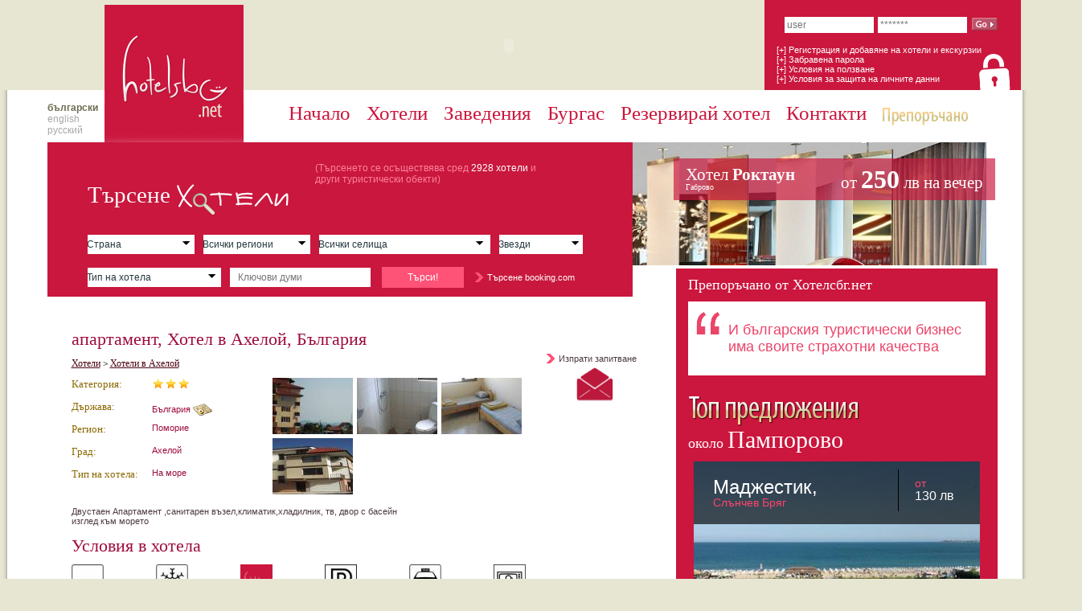

--- FILE ---
content_type: text/html; charset='utf-8'
request_url: http://www.hotelsbg.net/hotelbg/2921
body_size: 10405
content:
<!DOCTYPE html>
<html>


<head>
<meta http-equiv="Content-Type" content="text/html; charset=utf-8" />
<title>  Ð¥Ð¾Ñ‚ÐµÐ» Ð² ÐÑ…ÐµÐ»Ð¾Ð¹, Ð‘ÑŠÐ»Ð³Ð°Ñ€Ð¸Ñ. Ð°Ð¿Ð°Ñ€Ñ‚Ð°Ð¼ÐµÐ½Ñ‚, Ð¾Ð½Ð»Ð°Ð¹Ð½ Ñ€ÐµÐ·ÐµÑ€Ð²Ð°Ñ†Ð¸Ñ Ð½Ð° Ñ…Ð¾Ñ‚ÐµÐ». - HotelsBG.net Ð¥Ð¾Ñ‚ÐµÐ»Ð¸ Ð² Ð‘ÑŠÐ»Ð³Ð°Ñ€Ð¸Ñ</title>
<meta name="keywords" content=" Ð¥Ð¾Ñ‚ÐµÐ» Ð² ÐÑ…ÐµÐ»Ð¾Ð¹, Ð‘ÑŠÐ»Ð³Ð°Ñ€Ð¸Ñ. Ð°Ð¿Ð°Ñ€Ñ‚Ð°Ð¼ÐµÐ½Ñ‚, Ð¾Ð½Ð»Ð°Ð¹Ð½ Ñ€ÐµÐ·ÐµÑ€Ð²Ð°Ñ†Ð¸Ñ Ð½Ð° Ñ…Ð¾Ñ‚ÐµÐ»., Ñ…Ð¾Ñ‚ÐµÐ», Ñ…Ð¾Ñ‚ÐµÐ»Ð¸, Ñ‡ÐµÑ€Ð½Ð¾Ð¼Ð¾Ñ€Ð¸Ðµ, ÑŽÐ¶Ð½Ð¾ Ñ‡ÐµÑ€Ð½Ð¾Ð¼Ð¾Ñ€Ð¸Ðµ, ÑÐµÐ²ÐµÑ€Ð½Ð¾ Ñ‡ÐµÑ€Ð½Ð¾Ð¼Ð¾Ñ€Ð¸Ðµ, Ð¼Ð¾Ñ€ÑÐºÐ¸ Ñ…Ð¾Ñ‚ÐµÐ», ÑÐºÐ¸ Ñ…Ð¾Ñ‚ÐµÐ», ÐºÐ²Ð°Ñ€Ñ‚Ð¸Ñ€Ð°, Ð°Ð¿Ð°Ñ€Ñ‚Ð°Ð¼ÐµÐ½Ñ‚ Ð¿Ð¾Ð´ Ð½Ð°ÐµÐ¼, Ð²Ð°ÐºÐ°Ð½Ñ†Ð¸Ñ, Ð¿Ð¾Ñ‡Ð¸Ð²ÐºÐ°, Ð´ÐµÑÑ‚Ð¸Ð½Ð°Ñ†Ð¸Ñ, ÐµÐºÐ¾ Ñ‚ÑƒÑ€Ð¸Ð·ÑŠÐ¼, Ð·ÐµÐ»ÐµÐ½ Ñ‚ÑƒÑ€Ð¸Ð·ÑŠÐ¼, ÑÐµÐ»ÑÐºÐ¸ Ñ‚ÑƒÑ€Ð¸Ð·ÑŠÐ¼, Ð±ÑŠÐ»Ð³Ð°Ñ€Ð¸Ñ, Ð‘ÑƒÑ€Ð³Ð°Ñ, ÐÐµÑÐµÐ±ÑŠÑ€,  Ð¿Ð¾Ð¼Ð¾Ñ€Ð¸Ðµ,  Ð¡Ð¾Ð·Ð¾Ð¿Ð¾Ð», ÐŸÐ°Ð¼Ð¿Ð¾Ñ€Ð¾Ð²Ð¾"/>	
<meta name="description" content="Ð¥Ð¾Ñ‚ÐµÐ»Ð¸ Ð² Ð‘ÑŠÐ»Ð³Ð°Ñ€Ð¸Ñ. Ð¥Ð¾Ñ‚ÐµÐ»Ð¸ Ð½Ð° Ð¼Ð¾Ñ€ÐµÑ‚Ð¾. Ð¥Ð¾Ñ‚ÐµÐ»Ð¸ Ð² Ð¿Ð»Ð°Ð½Ð¸Ð½Ð°Ñ‚Ð°. Ð¥Ð¾Ñ‚ÐµÐ»Ð¸ Ð±Ð»Ð¸Ð·Ð¾ Ð´Ð¾ Ð‘ÑƒÑ€Ð³Ð°Ñ. Ð¢ÑƒÑ€Ð¸Ð·ÑŠÐ¼ Ð¸ ÐµÐºÑÐºÑƒÑ€Ð·Ð¸Ð¸. Ñ‚Ñ€Ð°Ð½ÑÐ¿Ð¾Ñ€Ñ‚, Ð·Ð°Ð²ÐµÐ´ÐµÐ½Ð¸Ñ, Ð·Ð°Ð±Ð°Ð²Ð»ÐµÐ½Ð¸Ñ. Ð ÐµÐ·ÐµÑ€Ð²Ð°Ñ†Ð¸Ñ Ð½Ð° Ñ…Ð¾Ñ‚ÐµÐ». Ð ÐµÐ·ÐµÑ€Ð²Ð°Ñ†Ð¸Ñ Ð¾Ð½Ð»Ð°Ð¹Ð½. Ð ÐµÐ·ÐµÑ€Ð²Ð°Ñ†Ð¸Ñ Ñ…Ð¾Ñ‚ÐµÐ» Ð½Ð° Ð¼Ð¾Ñ€Ðµ. Ð ÐµÐ·ÐµÑ€Ð²Ð°Ñ†Ð¸Ñ ÑÐºÐ¸ Ñ…Ð¾Ñ‚ÐµÐ»." />
		<meta name="robots" content="index,follow" />
<meta name="author" content="Smart Web Studio, Kakdevelopment, www.development-bg.com" />
<meta name="REVISIT-AFTER" content="5 days" />
<meta name="owner" content="office@development-bg.com" />
<meta name="copyright" content="KAK Development 2004" />
<meta name="rating" content="General, travel" />
<meta http-equiv="Cache-Control" Content="no-cache" />
<meta http-equiv="Pragma" content="no-cache" />
<meta http-equiv="Expires" content="0" />
<meta name="alexaVerifyID" content="x7ukhhOwSmRuYe982N50xLZ0yDI" />
<meta name='yandex-verification' content='7e2a53ec7de35ec7' />
<meta name="google-site-verification" content="wiIPi68PF-SliNKW_fumtP1bgcFLtWpE3LByYv7LEhA" />
<meta name="google-site-verification" content="26dFZ1hk2Ni0_EcAyfF4g4y3v06H8crLidGD-HNIIbU" />
		<meta property="og:site_name" content="https://www.hotelsbg.net/" />
		<meta property="og:type" content="activity" />
		<meta property="og:title" content="HotelsBG.net Ð¥Ð¾Ñ‚ÐµÐ»Ð¸ Ð² Ð‘ÑŠÐ»Ð³Ð°Ñ€Ð¸Ñ" />
		<meta property="og:image" content="https://www.hotelsbg.net/files/tn/" />
		<style>
		
		@font-face {
			font-family: 'Mateur';
			src:url('./css/font/Mateur.otf');
			src: url('./css/font/Mateur.eot');
			src: url('./css/font/Mateur.eot?#iefix') format('embedded-opentype'),
			url('./css/font/Mateur.woff') format('woff'),
			url('./css/font/Mateur.ttf') format('truetype'),
			url('./css/font/Mateur.svg#AauxNextBold') format('svg');
			font-weight: normal;
			font-style: normal;
		}
		@font-face {
			font-family: 'MyriadPro-Light';
			src:url('./css/font/MyriadPro-Light.otf');
			src: url('./css/font/MyriadPro-Light.eot');
			src: url('./css/font/MyriadPro-Light.eot?#iefix') format('embedded-opentype'),
			url('./css/font/MyriadPro-Light.woff') format('woff'),
			url('./css/font/MyriadPro-Light.ttf') format('truetype'),
			url('./css/font/MyriadPro-Light.svg#AauxNextBold') format('svg');
			font-weight: normal;
			font-style: normal;
		}
		@font-face {
			font-family: 'MyriadPro-Cond';
			src:url('./css/font/MyriadPro-Cond.otf');
			src: url('./css/font/MyriadPro-Cond.eot');
			src: url('./css/font/MyriadPro-Cond.eot?#iefix') format('embedded-opentype'),
			url('./css/font/MyriadPro-Cond.woff') format('woff'),
			url('./css/font/MyriadPro-Cond.ttf') format('truetype'),
			url('./css/font/MyriadPro-Cond.svg#AauxNextBold') format('svg');
			font-weight: normal;
			font-style: normal;
		}
		
		
		</style>
		<link rel="stylesheet" type="text/css" href="https://www.hotelsbg.net/css/style.css" />
		<link rel="stylesheet" type="text/css" href="https://www.hotelsbg.net/css/flexslider.css" />
		<script type="text/javascript" src="https://www.hotelsbg.net/js/jquery-1.11.1.js"></script>		
		<script type="text/javascript" src="https://www.hotelsbg.net/js/jquery.flexslider.js"></script>						
		<script type="text/javascript" src="https://www.hotelsbg.net/js/functions.js"></script>						
		<link rel="stylesheet" type="text/css" href="https://www.hotelsbg.net/css/jquery.lightbox.css" />	
		<script type="text/javascript" src="https://www.hotelsbg.net/js/jquery.fancybox.js"></script>
		<link rel="stylesheet" href="https://www.hotelsbg.net/css/scrolltabs.css">
		<link rel="stylesheet" type="text/css" href="https://www.hotelsbg.net/css/jquery.fancybox.css" media="screen" />								
		<!--[if IE 6]><link rel="stylesheet" type="text/css" href="https://www.hotelsbg.net/css/styleIe-6.css"><![endif]-->			
		<!--[if IE 7]><link rel="stylesheet" type="text/css" href="https://www.hotelsbg.net/css/styleIe-7.css"><![endif]-->			
		<!--<meta name="verify-v1" content="C4g3IUtjIY6PgwsHxayyTv98OcICFDEKOKfgzOr2SVA=" />-->	
		<script type="text/javascript">
		
			$(window).load(function(){
				$('.flexslider').flexslider({
					animation: "slide",
					
					'controlNav' : false, // Remove the controls
					start: function(slider){
					  $('body').removeClass('loading');
					  $('a.slide_thumb').click(function() {
						$('.flexslider').show();
						$('a.flex-active').removeClass('flex-active');
						$(this).addClass('flex-active');
						var slideTo = $(this).attr("rel")//Grab rel value from link;
						var slideToInt = parseInt(slideTo)//Make sure that this value is an integer;
						if (slider.currentSlide != slideToInt) {
							slider.flexAnimate(slideToInt)//move the slider to the correct slide (Unless the slider is also already showing the slide we want);
						}
						});
					}
			});
			$('.flexslider2').flexslider({
					animation: "fade",
					'slideshow': false, // Remove the animations
					'controlNav' : false, // Remove the controls
					start: function(slider){
					  $('body').removeClass('loading');
					  $('a.slide_thumb').click(function() {
						$('.flexslider').show();
						var slideTo = $(this).attr("rel")//Grab rel value from link;
						var slideToInt = parseInt(slideTo)//Make sure that this value is an integer;
						if (slider.currentSlide != slideToInt) {
							slider.flexAnimate(slideToInt)//move the slider to the correct slide (Unless the slider is also already showing the slide we want);
						}
						});
					}
			  });
			  $('.feat-slider').flexslider({
					animation: "slide",
					
					start: function(slider){
					  $('body').removeClass('loading');
					
					}
			  });
			});
		
		</script>
</head>

<body  class="inner"> 

	<div class="container">
		<header>
			<div id="top-bar">
				<a href="https://www.hotelsbg.net/"><img src="https://www.hotelsbg.net/images/logo.png" alt="https://www.hotelsbg.net/" class="top-logo"/></a>
				<div class="top-ad-long">
					<embed src="https://www.hotelsbg.net/banners/bannerProvereno.swf" width="592" height="90" style="z-index: 1; position: relative;" wmode="transparent" />	
				</div>
				
				<div class="top-login-box">
				<form method="post" name="loginForm" id="logForm" action="https://www.hotelsbg.net/login.php" >
							
						<input type="text" name="user"   id="user" placeholder="user" />
						<input type="password" name="user"  id="password"   placeholder="*******"/>
						<a href="javascript: void(0);" id="loginLink"><img src="https://www.hotelsbg.net/images/go.png" alt="go" /></a>
																		<input type="submit" name="submit"  id="sub"  style="display:none"/>
						<div class="clear"></div>
														
														
														
														
														
																					<a href="/register.php" target="_self" >[+] Ð ÐµÐ³Ð¸ÑÑ‚Ñ€Ð°Ñ†Ð¸Ñ Ð¸ Ð´Ð¾Ð±Ð°Ð²ÑÐ½Ðµ Ð½Ð° Ñ…Ð¾Ñ‚ÐµÐ»Ð¸ Ð¸ ÐµÐºÑÐºÑƒÑ€Ð·Ð¸Ð¸</a>
																
														
														
																					<a href="/forgotten_password.php" target="_self" >[+] Ð—Ð°Ð±Ñ€Ð°Ð²ÐµÐ½Ð° Ð¿Ð°Ñ€Ð¾Ð»Ð°</a>
																
																					<a href="/static_info.php?lang=bg&id=17" target="_self" >[+] Ð£ÑÐ»Ð¾Ð²Ð¸Ñ Ð½Ð° Ð¿Ð¾Ð»Ð·Ð²Ð°Ð½Ðµ</a>
																
														
														
														
														
														
														
														
														
														
														
														
														
														
														
														
														
														
																					<a href="/static_info.php?lang=bg&id=101" target="_self" >[+] Ð£ÑÐ»Ð¾Ð²Ð¸Ñ Ð·Ð° Ð·Ð°Ñ‰Ð¸Ñ‚Ð° Ð½Ð° Ð»Ð¸Ñ‡Ð½Ð¸Ñ‚Ðµ Ð´Ð°Ð½Ð½Ð¸</a>
																
														
														
							
											</form>
					<script>
						
						$("#logForm").submit(function(e){
							$("#loginLink").click();
							return false;
						});	
						
						</script>
				</div>
			</div>
			<ul id="lang-select">
				<li><a href="http://www.hotelsbg.net/" 	 class="selected">Ð±ÑŠÐ»Ð³Ð°Ñ€ÑÐºÐ¸</a></li>  
				<li><a href="http://www.hotelsbg.net/en" >english</a></li>  				<li><a href="http://www.hotelsbg.ru/"	 >Ñ€ÑƒÑÑÐºÐ¸Ð¹</a></li>  
			</ul>
			<nav>
				<ul>
																		<li><a href="/" target="_self"  >ÐÐ°Ñ‡Ð°Ð»Ð¾</a></li>
							
												
																		<li><a href="/cities.php" target="_self"  >Ð¥Ð¾Ñ‚ÐµÐ»Ð¸</a></li>
							
																		<li><a href="http://www.provereno.bg" target="_self"  >Ð—Ð°Ð²ÐµÐ´ÐµÐ½Ð¸Ñ</a></li>
							
																		<li><a href="http://www.bourgas.org" target="_self"  >Ð‘ÑƒÑ€Ð³Ð°Ñ</a></li>
							
												
																		<li><a href="/book-hotel.php" target="_self"  >Ð ÐµÐ·ÐµÑ€Ð²Ð¸Ñ€Ð°Ð¹ Ñ…Ð¾Ñ‚ÐµÐ»</a></li>
							
																		<li><a href="https://www.hotelsbg.net/contactsbg" target="_self"  >ÐšÐ¾Ð½Ñ‚Ð°ÐºÑ‚Ð¸</a></li>
							
												
												
												
												
												
												
												
												
												
												
												
												
												
												
												
												
												
												
												
												
												
												
						
					<li><a href="recommendedbg" class="rec"><img src="https://www.hotelsbg.net/images/rec.png" alt="ÐŸÑ€ÐµÐ¿Ð¾Ñ€ÑŠÑ‡Ð°Ð½Ð¾"/></a></li>
				</ul>
				<div class="clear"></div>
			</nav>
			<div class="clear"></div>
			<div style="max-width: 1200px;overflow:hidden;padding-bottom:5px;margin-bottom:-5px;">
			<div >
				<div class="search-box">
						<div style="background: none repeat scroll 0% 0% #C9173D;">
	<span class="section-title"><span>Ð¢ÑŠÑ€ÑÐµÐ½Ðµ </span><img src="./images/form-title.png" alt=" "></span>
					<span class="section-desc">(Ð¢ÑŠÑ€ÑÐµÐ½ÐµÑ‚Ð¾ ÑÐµ Ð¾ÑÑŠÑ‰ÐµÑÑ‚Ð²ÑÐ²Ð° ÑÑ€ÐµÐ´ <span>2928 Ñ…Ð¾Ñ‚ÐµÐ»Ð¸</span> Ð¸ Ð´Ñ€ÑƒÐ³Ð¸
 Ñ‚ÑƒÑ€Ð¸ÑÑ‚Ð¸Ñ‡ÐµÑÐºÐ¸ Ð¾Ð±ÐµÐºÑ‚Ð¸)</span>
					<div class="clear"></div>
					<br/>
	
			<form action="/filter.php" method="get" name="searchForm">	<br/>			
					<span class="select-holder w134">
					<select name="country_filterH_id" id="country_filterH_id" class="searchFormSelect">
						<option value="no_country">Ð¡Ñ‚Ñ€Ð°Ð½Ð°</option>
													<option value="5" >Ð‘ÑŠÐ»Ð³Ð°Ñ€Ð¸Ñ</option>
													<option value="13" >ÐÐ²ÑÑ‚Ñ€Ð¸Ñ</option>
													<option value="40" >ÐÐ»Ð±Ð°Ð½Ð¸Ñ</option>
													<option value="6" >ÐÐ½Ð³Ð»Ð¸Ñ</option>
													<option value="41" >ÐÐ½Ð´Ð¾Ñ€Ð°</option>
													<option value="39" >Ð‘ÐµÐ»Ð°Ñ€ÑƒÑ</option>
													<option value="19" >Ð‘ÐµÐ»Ð³Ð¸Ñ</option>
													<option value="42" >Ð‘Ð¾ÑÐ½Ð° Ð¸ Ð¥ÐµÑ€Ñ†ÐµÐ³Ð¾Ð²Ð¸Ð½Ð°</option>
													<option value="21" >Ð“ÐµÑ€Ð¼Ð°Ð½Ð¸Ñ</option>
													<option value="15" >Ð“ÑŠÑ€Ñ†Ð¸Ñ</option>
													<option value="23" >Ð”Ð°Ð½Ð¸Ñ</option>
													<option value="59" >Ð”ÑƒÐ±Ð°Ð¹</option>
													<option value="57" >Ð•Ð³Ð¸Ð¿ÐµÑ‚</option>
													<option value="38" >Ð•ÑÑ‚Ð¾Ð½Ð¸Ñ</option>
													<option value="60" >Ð˜Ð½Ð´Ð¾Ð½ÐµÐ·Ð¸Ñ</option>
													<option value="37" >Ð˜Ñ€Ð»Ð°Ð½Ð´Ð¸Ñ</option>
													<option value="16" >Ð˜ÑÐ¿Ð°Ð½Ð¸Ñ</option>
													<option value="12" >Ð˜Ñ‚Ð°Ð»Ð¸Ñ</option>
													<option value="24" >ÐšÐ¸Ð¿ÑŠÑ€</option>
													<option value="53" >ÐšÐ¸Ñ‚Ð°Ð¹</option>
													<option value="43" >Ð›Ð°Ñ‚Ð²Ð¸Ñ</option>
													<option value="44" >Ð›Ð¸Ñ‚Ð²Ð°</option>
													<option value="48" >Ð›Ð¸Ñ…Ñ‚ÐµÐ½Ñ‰Ð°Ð¹Ð½</option>
													<option value="47" >Ð›ÑŽÐºÑÐµÐ¼Ð±ÑƒÑ€Ð³</option>
													<option value="50" >ÐœÐ°ÐºÐµÐ´Ð¾Ð½Ð¸Ñ</option>
													<option value="25" >ÐœÐ°Ð»Ñ‚Ð°</option>
													<option value="54" >ÐœÐ°Ñ€Ð¾ÐºÐ¾</option>
													<option value="45" >ÐœÐ¾Ð»Ð´Ð¾Ð²Ð°</option>
													<option value="46" >ÐœÐ¾Ð½Ð°ÐºÐ¾</option>
													<option value="26" >ÐÐ¾Ñ€Ð²ÐµÐ³Ð¸Ñ</option>
													<option value="55" >ÐžÐ±ÐµÐ´Ð¸Ð½ÐµÐ½Ð¸ ÐÑ€Ð°Ð±ÑÐºÐ¸ ÐµÐ¼Ð¸Ñ€ÑÑ‚Ð²Ð°</option>
													<option value="27" >ÐŸÐ¾Ð»ÑˆÐ°</option>
													<option value="28" >ÐŸÐ¾Ñ€Ñ‚ÑƒÐ³Ð°Ð»Ð¸Ñ</option>
													<option value="20" >Ð ÑƒÐ¼ÑŠÐ½Ð¸Ñ</option>
													<option value="7" >Ð ÑƒÑÐ¸Ñ</option>
													<option value="29" >Ð¡Ð°Ð½ ÐœÐ°Ñ€Ð¸Ð½Ð¾</option>
													<option value="58" >Ð¡ÐÐ©</option>
													<option value="30" >Ð¡Ð»Ð¾Ð²Ð°ÐºÐ¸Ñ</option>
													<option value="31" >Ð¡Ð»Ð¾Ð²ÐµÐ½Ð¸Ñ</option>
													<option value="32" >Ð¡ÑŠÑ€Ð±Ð¸Ñ</option>
													<option value="8" >Ð¢ÑƒÑ€Ñ†Ð¸Ñ</option>
													<option value="33" >Ð£ÐºÑ€Ð°Ð¹Ð½Ð°</option>
													<option value="14" >Ð£Ð½Ð³Ð°Ñ€Ð¸Ñ</option>
													<option value="34" >Ð¤Ð¸Ð½Ð»Ð°Ð½Ð´Ð¸Ñ</option>
													<option value="17" >Ð¤Ñ€Ð°Ð½Ñ†Ð¸Ñ</option>
													<option value="18" >Ð¥Ð¾Ð»Ð°Ð½Ð´Ð¸Ñ</option>
													<option value="22" >Ð¥ÑŠÑ€Ð²Ð°Ñ‚Ð¸Ñ</option>
													<option value="49" >Ð§ÐµÑ€Ð½Ð° Ð³Ð¾Ñ€Ð°</option>
													<option value="9" >Ð§ÐµÑ…Ð¸Ñ</option>
													<option value="35" >Ð¨Ð²ÐµÑ†Ð¸Ñ</option>
													<option value="36" >Ð¨Ð²ÐµÐ¹Ñ†Ð°Ñ€Ð¸Ñ</option>
											</select>				
					</span>
					<span class="select-holder w134">
					<select name="region_id" id="region_id" class="searchFormSelect">
					
						<option value="all-" selected>Ð’ÑÐ¸Ñ‡ÐºÐ¸ Ñ€ÐµÐ³Ð¸Ð¾Ð½Ð¸</option>
													<option value=""  data-countryID="not" class="selectCountry">ÐœÐ¾Ð»Ñ Ð¸Ð·Ð±ÐµÑ€ÐµÑ‚Ðµ ÑÑ‚Ñ€Ð°Ð½Ð°</option>
											</select>
					</span>
					
					<span class="select-holder w214">
					<select name="city_id" id="city_id" class="searchFormSelect">
						<option value=""  selected>Ð’ÑÐ¸Ñ‡ÐºÐ¸ ÑÐµÐ»Ð¸Ñ‰Ð°</option>
						<option value="" data-countryID="not" class="selectCountry">ÐœÐ¾Ð»Ñ Ð¸Ð·Ð±ÐµÑ€ÐµÑ‚Ðµ ÑÑ‚Ñ€Ð°Ð½Ð°</option>
												
					</select>
					</span>
					
					<span class="select-holder w102">
					<select name="categoryID" id="categoryID" class="searchFormSelect">
						<option value="">Ð—Ð²ÐµÐ·Ð´Ð¸</option>
													<option value="10" >Ð±ÐµÐ· ÐºÐ°Ñ‚ÐµÐ³Ð¾Ñ€Ð¸Ñ</option>
													<option value="9" >ÐšÑŠÑ‰Ð° Ð·Ð° Ð³Ð¾ÑÑ‚Ð¸</option>
													<option value="5" >ÐŸÐ°Ð½ÑÐ¸Ð¾Ð½</option>
													<option value="1" >&#9733</option>
													<option value="2" >&#9733&#9733</option>
													<option value="3" >&#9733&#9733&#9733</option>
													<option value="4" >&#9733&#9733&#9733&#9733</option>
													<option value="6" >&#9733&#9733&#9733&#9733&#9733</option>
												
					</select>																
					</span>
					
					<div class="clear"></div>
						<span class="select-holder w167">
					<select name="hotelType" id="hotelType" class="searchFormSelect">
						<option value="">Ð¢Ð¸Ð¿ Ð½Ð° Ñ…Ð¾Ñ‚ÐµÐ»Ð°</option>
													<option value="11" >ÐÐ¿Ð°Ñ€Ñ‚ Ñ…Ð¾Ñ‚ÐµÐ»</option>
													<option value="8" >Ð‘Ð¸Ð·Ð½ÐµÑ Ñ…Ð¾Ñ‚ÐµÐ»</option>
													<option value="10" >Ð‘ÑƒÐ½Ð³Ð°Ð»Ð¾</option>
													<option value="5" >Ð’ Ð¿Ð»Ð°Ð½Ð¸Ð½Ð°</option>
													<option value="1" >Ð“Ñ€Ð°Ð´ÑÐºÐ¸</option>
													<option value="9" >ÐšÐ²Ð°Ñ€Ñ‚Ð¸Ñ€Ð¸</option>
													<option value="12" >Ð›Ð¾Ð²ÐµÐ½ Ð´Ð¾Ð¼</option>
													<option value="4" >ÐÐ° Ð¼Ð¾Ñ€Ðµ</option>
													<option value="2" >Ð¡ÐµÐ»ÑÐºÐ¸</option>
													<option value="6" >Ð¡ÐŸÐ</option>
													<option value="7" >Ð¥Ð¸Ð¶Ð° Ð² Ð¿Ð»Ð°Ð½Ð¸Ð½Ð°Ñ‚Ð°</option>
												
					</select>								
					</span>
					
					<input type="text" name="keyword" placeholder="ÐšÐ»ÑŽÑ‡Ð¾Ð²Ð¸ Ð´ÑƒÐ¼Ð¸"/>
					<input type="submit" value="Ð¢ÑŠÑ€ÑÐ¸!"  style="background:#FF5277"/>
					<a href="/bookingForm.php" class="more morebooking">Ð¢ÑŠÑ€ÑÐµÐ½Ðµ booking.com</a>
					<script language="javascript">
					
					$(document).ready(function(){
					
							$("a.morebooking").fancybox({ 
								'type': 'iframe',
								fitToView: false,
								autoSize: false,
								autoDimensions: false,
								width: 320,
								height: 500,
								title: 'Booking.com',
							});
					});
					
					</script>
				</form>
		</div>
										</div>
				<div class="slide-box" >
										<img src="images/side-img.png" height="153" alt=" " />
					<a href="#" class="red-title">
						<span class="fltR">Ð¾Ñ‚ <strong class="big">250</strong> Ð»Ð² Ð½Ð° Ð²ÐµÑ‡ÐµÑ€</span>
						Ð¥Ð¾Ñ‚ÐµÐ» <strong>Ð Ð¾ÐºÑ‚Ð°ÑƒÐ½</strong>
						<small>Ð“Ð°Ð±Ñ€Ð¾Ð²Ð¾</small>
					</a>
									</div>
			</div>
			<div class="clear"></div>
			</div>
			<div class="clear"></div>
			<!-- END Header-->
		</header>
		
        <div class="page">	<script type="text/javascript" src="https://www.hotelsbg.net//js/jquery.lightbox.js"></script>
	<link rel="stylesheet" type="text/css" href="./css/jquery.lightbox.css" />
	
	
		<script type="text/javascript">
			$(function() {
				$('#hotelGalleryUL a').lightBox({fixedNavigation:true});
			});
		</script>
	
		
	<!--[if !IE]> Start Content<![endif]-->
	
		<!--[if !IE]> Start Content Info<![endif]-->
		<div class="content">
			<div id="contentPadding">
				<h1 class="hotelTitle">Ð°Ð¿Ð°Ñ€Ñ‚Ð°Ð¼ÐµÐ½Ñ‚, Ð¥Ð¾Ñ‚ÐµÐ» Ð² ÐÑ…ÐµÐ»Ð¾Ð¹, Ð‘ÑŠÐ»Ð³Ð°Ñ€Ð¸Ñ</h1>		
				<a href="https://www.hotelsbg.net/cities.php" class="crumbs">Ð¥Ð¾Ñ‚ÐµÐ»Ð¸</a> >
				<a href="https://www.hotelsbg.net/destination-ÐÑ…ÐµÐ»Ð¾Ð¹/bg/6/" class="crumbs">Ð¥Ð¾Ñ‚ÐµÐ»Ð¸ Ð² ÐÑ…ÐµÐ»Ð¾Ð¹</a>
				<br />
				<a href="/request_excursion.php?id=2921&contact_type=hotel&iframe&lang=bg" id="msgRequest" class="Contest more" style="float: right; margin-top: -20px; color: #4E3B44;">
					Ð˜Ð·Ð¿Ñ€Ð°Ñ‚Ð¸ Ð·Ð°Ð¿Ð¸Ñ‚Ð²Ð°Ð½Ðµ
				</a>
				<script language="javascript">
				
				$(document).ready(function(){
				
						$("a.Contest").fancybox({ 
							'type': 'iframe',
							'zoomSpeedIn': 300, 
							'frameWidth': 500, 
							'frameHeight': 500, 
							scrolling: 'no',
							fitToView: false,
							autoSize: false,
							autoDimensions: false,
							width: 520,
							height: 510,
						});
				});
				
				</script>
								<div id="hotelHead" style="margin-top: 10px;">
					<ul id="hotelDataUL">
						<li class="hotelDataLI"><div class="hotelSpec">ÐšÐ°Ñ‚ÐµÐ³Ð¾Ñ€Ð¸Ñ:</div> <img src="./images/star.png" class="png" /><img src="./images/star.png" class="png" /><img src="./images/star.png" class="png" /></li>
						<li class="hotelDataLI">
							<div class="hotelSpec">Ð”ÑŠÑ€Ð¶Ð°Ð²Ð°:</div> Ð‘ÑŠÐ»Ð³Ð°Ñ€Ð¸Ñ
															<img src="./images/map.png" class="cMap" border="0" name="5|country" rel="getImage" />
													</li>
						<li class="hotelDataLI"><div class="hotelSpec">Ð ÐµÐ³Ð¸Ð¾Ð½:</div> ÐŸÐ¾Ð¼Ð¾Ñ€Ð¸Ðµ</li>
						<li class="hotelDataLI">
							<div class="hotelSpec">Ð“Ñ€Ð°Ð´:</div> ÐÑ…ÐµÐ»Ð¾Ð¹
													
						</li>					
						<li class="hotelDataLI"><div class="hotelSpec">Ð¢Ð¸Ð¿ Ð½Ð° Ñ…Ð¾Ñ‚ÐµÐ»Ð°:</div> ÐÐ° Ð¼Ð¾Ñ€Ðµ</li>
					</ul>
					
					<ul id="hotelGalleryUL">
													<li class="hotelGalleryLI"><a href="./files/3/hotel-2921/136968030825360.jpg"><img src="./files/3/hotel-2921/tntn/136968030825360.jpg" border="0" /></a></li>
													<li class="hotelGalleryLI"><a href="./files/3/hotel-2921/136968020556407.jpg"><img src="./files/3/hotel-2921/tntn/136968020556407.jpg" border="0" /></a></li>
													<li class="hotelGalleryLI"><a href="./files/3/hotel-2921/136968008741212.jpg"><img src="./files/3/hotel-2921/tntn/136968008741212.jpg" border="0" /></a></li>
													<li class="hotelGalleryLI"><a href="./files/3/hotel-2921/136967997997243.jpg"><img src="./files/3/hotel-2921/tntn/136967997997243.jpg" border="0" /></a></li>
							
					</ul>
	
				</div>	

				Ð”Ð²ÑƒÑÑ‚Ð°ÐµÐ½ ÐÐ¿Ð°Ñ€Ñ‚Ð°Ð¼ÐµÐ½Ñ‚ ,ÑÐ°Ð½Ð¸Ñ‚Ð°Ñ€ÐµÐ½ Ð²ÑŠÐ·ÐµÐ»,ÐºÐ»Ð¸Ð¼Ð°Ñ‚Ð¸Ðº,Ñ…Ð»Ð°Ð´Ð¸Ð»Ð½Ð¸Ðº, Ñ‚Ð², Ð´Ð²Ð¾Ñ€ Ñ Ð±Ð°ÑÐµÐ¹Ð½
<br />Ð¸Ð·Ð³Ð»ÐµÐ´ ÐºÑŠÐ¼ Ð¼Ð¾Ñ€ÐµÑ‚Ð¾
				<br style="clear: both;" /><br style="clear: both;" />
																					
													<h1 class="hotelTitle">Ð£ÑÐ»Ð¾Ð²Ð¸Ñ Ð² Ñ…Ð¾Ñ‚ÐµÐ»Ð°</h1>
							<ul id="hotelGalleryUL" style="width: 100%;">
																		
																											<li class="hotelGalleryLI">
											<img src="./files/extras/tn/121907307041912.jpg" alt="Ð‘Ð°ÑÐµÐ¹Ð½" width="40" /><br />											Ð‘Ð°ÑÐµÐ¹Ð½
										</li>
										
																		
																		
																		
																											<li class="hotelGalleryLI">
											<img src="./files/extras/tn/122504028420457.jpg" alt="ÐšÐ»Ð¸Ð¼Ð°Ñ‚Ð¸Ðº" width="40" /><br />											ÐšÐ»Ð¸Ð¼Ð°Ñ‚Ð¸Ðº
										</li>
										
																		
																		
																		
																											<li class="hotelGalleryLI">
											<img src="https://www.hotelsbg.net/images/logo.png" alt="ÐœÐµÑ…Ð°Ð½Ð°" width="40"/><br />											ÐœÐµÑ…Ð°Ð½Ð°
										</li>
										
																		
																											<li class="hotelGalleryLI">
											<img src="./files/extras/tn/121908507277237.jpg" alt="ÐŸÐ°Ñ€ÐºÐ¸Ð½Ð³" width="40" /><br />											ÐŸÐ°Ñ€ÐºÐ¸Ð½Ð³
										</li>
										
																		
																		
																		
																											<li class="hotelGalleryLI">
											<img src="./files/extras/tn/121915902114209.jpg" alt="Ð¢Ð°ÐºÑÐ¸" width="40" /><br />											Ð¢Ð°ÐºÑÐ¸
										</li>
										
																											<li class="hotelGalleryLI">
											<img src="./files/extras/tn/122085652118875.jpg" alt="TV" width="40" /><br />											TV
										</li>
										
																											<li class="hotelGalleryLI">
											<img src="./files/extras/tn/122504393983286.jpg" alt="Ð¢ÐµÑ€Ð°ÑÐ°" width="40" /><br />											Ð¢ÐµÑ€Ð°ÑÐ°
										</li>
										
																											<li class="hotelGalleryLI">
											<img src="./files/extras/tn/121914922013511.jpg" alt="Ð¤Ñ€Ð¸Ð·ÑŒÐ¾Ñ€ÑÐºÐ¸ ÑÐ°Ð»Ð¾Ð½" width="40" /><br />											Ð¤Ñ€Ð¸Ð·ÑŒÐ¾Ñ€ÑÐºÐ¸ ÑÐ°Ð»Ð¾Ð½
										</li>
										
																											<li class="hotelGalleryLI">
											<img src="https://www.hotelsbg.net/images/logo.png" alt="Ð¥Ð»Ð°Ð´Ð¸Ð»Ð½Ð¸Ðº" width="40"/><br />											Ð¥Ð»Ð°Ð´Ð¸Ð»Ð½Ð¸Ðº
										</li>
										
																											<li class="hotelGalleryLI">
											<img src="./files/extras/tn/122052167890934.jpg" alt="WC" width="40" /><br />											WC
										</li>
										
									
							</ul>
												
													<h1 class="hotelTitle">Ð£ÑÐ»Ð¾Ð²Ð¸Ñ Ð½Ð°Ð¾ÐºÐ¾Ð»Ð¾</h1>
							<ul id="hotelGalleryUL" style="width: 100%;">
																											<li class="hotelGalleryLI">
											ÐÐ²Ñ‚Ð¾Ð±ÑƒÑ<br />
											<img src="./files/extras/tn/121908210914152.jpg" width="40" /><br />											Ð’ Ð±Ð»Ð¸Ð·Ð¾ÑÑ‚										</li>
										
																		
																											<li class="hotelGalleryLI">
											Ð‘Ð¾Ð»Ð½Ð¸Ñ†Ð°<br />
											<img src="./files/extras/tn/121984696958641.jpg" width="40" /><br />											Ð’ Ð±Ð»Ð¸Ð·Ð¾ÑÑ‚										</li>
										
																											<li class="hotelGalleryLI">
											Ð“Ð¾Ñ€Ð¸Ð²Ð¾<br />
											<img src="./files/extras/tn/121986402349567.jpg" width="40" /><br />											Ð’ Ð±Ð»Ð¸Ð·Ð¾ÑÑ‚										</li>
										
																											<li class="hotelGalleryLI">
											Ð“Ð¼ÑƒÑ€ÐºÐ°Ð½Ðµ<br />
											<img src="./files/extras/tn/122504626943236.jpg" width="40" /><br />											Ð²ÑŠÐ·Ð¼Ð¾Ð¶Ð½Ð¾										</li>
										
																		
																											<li class="hotelGalleryLI">
											Rent-a-car<br />
											<img src="./files/extras/tn/121915027679530.jpg" width="40" /><br />											Ð²ÑŠÐ·Ð¼Ð¾Ð¶Ð½Ð¾										</li>
										
																											<li class="hotelGalleryLI">
											Ð›ÐµÑ‚Ð¸Ñ‰Ðµ<br />
											<img src="./files/extras/tn/121986394981155.jpg" width="40" /><br />											Ð²ÑŠÐ·Ð¼Ð¾Ð¶Ð½Ð¾										</li>
										
																											<li class="hotelGalleryLI">
											ÐœÐ°Ð³Ð°Ð·Ð¸Ð½Ð¸<br />
											<img src="./files/extras/tn/121915024878028.jpg" width="40" /><br />											Ð’ Ð±Ð»Ð¸Ð·Ð¾ÑÑ‚										</li>
										
																		
																											<li class="hotelGalleryLI">
											Ð¦ÐµÐ½Ñ‚ÑŠÑ€<br />
											<img src="./files/extras/tn/122504099352973.jpg" width="40" /><br />																					</li>
										
																		
																											<li class="hotelGalleryLI">
											ÐŸÐ»Ð°Ð¶<br />
											<img src="./files/extras/tn/121984726212583.jpg" width="40" /><br />																					</li>
										
																											<li class="hotelGalleryLI">
											ÐŸÑ€Ð¸ÑÑ‚Ð°Ð½Ð¸Ñ‰Ðµ<br />
											<img src="./files/extras/tn/122503763920168.jpg" width="40" /><br />											Ð’ Ð±Ð»Ð¸Ð·Ð¾ÑÑ‚										</li>
										
																											<li class="hotelGalleryLI">
											Ð Ð¸Ð±Ð¾Ð»Ð¾Ð²<br />
											<img src="https://www.hotelsbg.net/images/logo.png" alt="Ð Ð¸Ð±Ð¾Ð»Ð¾Ð²" width="40"/><br />											Ð’ Ð±Ð»Ð¸Ð·Ð¾ÑÑ‚										</li>
										
																		
																		
																		
																		
																		
																		
									
							</ul>						
							
						


				<br style="clear: both;" /><br />				
				<span class="fileterHar">E-mail</span> : <a href="/cdn-cgi/l/email-protection#255340575644464014654447530b4742"><span class="__cf_email__" data-cfemail="addbc8dfdecccec89cedcccfdb83cfca">[email&#160;protected]</span></a><br />				<span class="fileterHar">Ð¢ÐµÐ»ÐµÑ„Ð¾Ð½</span> : 0879580933<br />				
				<span class="fileterHar">ÐÐ´Ñ€ÐµÑ</span> : ÑƒÐ». Ð§ÐµÑ€Ð½Ð¾ Ð¼Ð¾Ñ€Ðµ 8 / ul. Cherno more 8<br />	
						
						
						
											
																	
				<br style="clear: both;" /><br style="clear: both;" />
								<br />
					<strong>ÐžÑ‰Ðµ Ñ…Ð¾Ñ‚ÐµÐ»Ð¸ Ð² Ñ€ÐµÐ³Ð¸Ð¾Ð½ ÐŸÐ¾Ð¼Ð¾Ñ€Ð¸Ðµ:</strong><br />
												<a href="/destination-Ñ-ÐÐ»ÐµÐºÑÐ°Ð½Ð´Ñ€Ð¾Ð²Ð¾/bg/783/" class="citiesLink">Ð¥Ð¾Ñ‚ÐµÐ»Ð¸ Ð² Ñ. ÐÐ»ÐµÐºÑÐ°Ð½Ð´Ñ€Ð¾Ð²Ð¾</a>, 
												<a href="/destination-ÐÑ…ÐµÐ»Ð¾Ð¹/bg/6/" class="citiesLink">Ð¥Ð¾Ñ‚ÐµÐ»Ð¸ Ð² ÐÑ…ÐµÐ»Ð¾Ð¹</a>, 
												<a href="/destination-ÐŸÐ¾Ð¼Ð¾Ñ€Ð¸Ðµ/bg/2/" class="citiesLink">Ð¥Ð¾Ñ‚ÐµÐ»Ð¸ Ð² ÐŸÐ¾Ð¼Ð¾Ñ€Ð¸Ðµ</a>, 
												</div>	
		</div>	
		<!--[if !IE]> End Content Info<![endif]-->
	
		
	<!--[if !IE]>  End Content<![endif]-->

<!--[if !IE]>End Warp<![endif]-->
			<aside>
								<!-- TO DO -->
				<div class="side-title">ÐŸÑ€ÐµÐ¿Ð¾Ñ€ÑŠÑ‡Ð°Ð½Ð¾ Ð¾Ñ‚ Ð¥Ð¾Ñ‚ÐµÐ»ÑÐ±Ð³.Ð½ÐµÑ‚</div>
				<a href="#" class="quote">
					Ð˜ Ð±ÑŠÐ»Ð³Ð°Ñ€ÑÐºÐ¸Ñ Ñ‚ÑƒÑ€Ð¸ÑÑ‚Ð¸Ñ‡ÐµÑÐºÐ¸ Ð±Ð¸Ð·Ð½ÐµÑ
					Ð¸Ð¼Ð° ÑÐ²Ð¾Ð¸Ñ‚Ðµ ÑÑ‚Ñ€Ð°Ñ…Ð¾Ñ‚Ð½Ð¸ ÐºÐ°Ñ‡ÐµÑÑ‚Ð²Ð°
				</a>
				
				<div class="side-title ">
				<img src="images/top.png" alt="Ñ‚Ð¾Ð¿ Ð¿Ñ€ÐµÐ´Ð»Ð¾Ð¶ÐµÐ½Ð¸Ñ" class="block"/>
				Ð¾ÐºÐ¾Ð»Ð¾ <span class="large">ÐŸÐ°Ð¼Ð¿Ð¾Ñ€Ð¾Ð²Ð¾</span></div>
																	<a href="" class="top-offer">
							<span class="offer-title">
								<span class="hotel">ÐœÐ°Ð´Ð¶ÐµÑÑ‚Ð¸Ðº, 
									<span class="loc">Ð¡Ð»ÑŠÐ½Ñ‡ÐµÐ² Ð‘Ñ€ÑÐ³</span>
								</span>
								<span class="price">
									<span class="loc">Ð¾Ñ‚</span>
										130 Ð»Ð²
<br />
								</span>
							</span>
							<img src="./files/141035190928020.jpg" alt="ÐœÐ°Ð´Ð¶ÐµÑÑ‚Ð¸Ðº" />
						</a>
																							<a href="" class="top-offer">
							<span class="offer-title">
								<span class="hotel">ÐœÐ°Ð´Ð¶ÐµÑÑ‚Ð¸Ðº2, 
									<span class="loc">Ð¡Ð»ÑŠÐ½Ñ‡ÐµÐ² Ð‘Ñ€ÑÐ³</span>
								</span>
								<span class="price">
									<span class="loc">Ð¾Ñ‚</span>
										130 Ð»Ð²
<br />
								</span>
							</span>
							<img src="./files/141035190928020.jpg" alt="ÐœÐ°Ð´Ð¶ÐµÑÑ‚Ð¸Ðº2" />
						</a>
																							<a href="" class="top-offer">
							<span class="offer-title">
								<span class="hotel">ÐœÐ°Ð´Ð¶ÐµÑÑ‚Ð¸Ðº, 
									<span class="loc">Ð¡Ð»ÑŠÐ½Ñ‡ÐµÐ² Ð‘Ñ€ÑÐ³</span>
								</span>
								<span class="price">
									<span class="loc">Ð¾Ñ‚</span>
										130 Ð»Ð²
<br />
								</span>
							</span>
							<img src="./files/141035190928020.jpg" alt="ÐœÐ°Ð´Ð¶ÐµÑÑ‚Ð¸Ðº" />
						</a>
																		</aside>
        </div>     <!-- END Page Class-->
    </div><!-- END Container-->
	<div id="offers">
		<div class="section-title">
			Ð¡Ð¿ÐµÑ†Ð¸Ð°Ð»Ð½Ð¸ <span class="hlgt">Ð¾Ñ„ÐµÑ€Ñ‚Ð¸</span>
			<!-- TO DO -->
			<a href="#" class="fltR recfrom"><img src="images/recFrom.png" alt=" ÐÑ€ÐµÐ¿Ð¾Ñ€ÑŠÑ‡Ð°Ð½Ð¾ Ð¾Ñ‚"/> Ð¥Ð¾Ñ‚ÐµÐ»ÑÐ±Ð³.Ð½ÐµÑ‚</a>
		</div>
		<div class="pblock-holder">
																																														<div class="property-block-home">
					<div class="property-title">Ð•Ð»ÐµÐ³Ð°Ð½Ñ‚Ð½Ð¸ Ð¸ Ð¾Ñ„Ð¸Ñ†Ð¸Ð°Ð»Ð½Ð¸ Ð¿Ð¾ÐºÑ€Ð¸Ð²ÐºÐ¸ Ð·Ð° Ð¼Ð°ÑÐ°</div>
					<a  href="https://www.novistoki.com/categoriesbg/145" class="property-image">
						<span class="imgContainer">
						<img src="./files/159281998671901.png" width="238" alt="Ð•Ð»ÐµÐ³Ð°Ð½Ñ‚Ð½Ð¸ Ð¸ Ð¾Ñ„Ð¸Ñ†Ð¸Ð°Ð»Ð½Ð¸ Ð¿Ð¾ÐºÑ€Ð¸Ð²ÐºÐ¸ Ð·Ð° Ð¼Ð°ÑÐ°" />						</span>
												<span class="promo"><p>
	Ð¾Ñ‚<br />
	15 Ð»Ð²</p>
							<span class="big"></span>
						</span>
											</a>
					<p>
						<p>
	ÐŸÐ¾Ð´Ñ…Ð¾Ð´ÑÑ‰Ð¸ Ð·Ð° Ñ…Ð¾Ñ‚ÐµÐ»Ð¸ Ð¸ Ð·Ð°Ð²ÐµÐ´ÐµÐ½Ð¸Ñ. ÐŸÐ¾Ð´Ñ…Ð¾Ð´ÑÑ‰Ð¸ Ð·Ð° Ð´Ð¾Ð¼Ð° Ð¸ Ð·Ð° Ð²Ð¸Ð»Ð°Ñ‚Ð°.</p>
					</p>
					<a  href="https://www.novistoki.com/categoriesbg/145" class="btn">Ð’Ð¸Ð¶ Ð¾Ñ„ÐµÑ€Ñ‚Ð°Ñ‚Ð°</a>
				</div>
															<div class="property-block-home">
					<div class="property-title">ÐŸÐ¾ÐºÑ€Ð¸Ð²ÐºÐ¸ Ð·Ð° Ð¼Ð°ÑÐ° - ÑˆÐµÐ±Ð¸ ÑˆÐ¸Ðº, Ñ€ÑƒÑÑ‚Ð¸Ðº, Ð²Ð¸Ð½Ñ‚Ð¸Ð´Ð¶</div>
					<a  href="https://www.novistoki.com/categoriesbg/43" class="property-image">
						<span class="imgContainer">
						<img src="./files/159281968947723.jpg" width="238" alt="ÐŸÐ¾ÐºÑ€Ð¸Ð²ÐºÐ¸ Ð·Ð° Ð¼Ð°ÑÐ° - ÑˆÐµÐ±Ð¸ ÑˆÐ¸Ðº, Ñ€ÑƒÑÑ‚Ð¸Ðº, Ð²Ð¸Ð½Ñ‚Ð¸Ð´Ð¶" />						</span>
												<span class="promo"><p style="text-align: center;">
	Ð¾Ñ‚<br />
	9 Ð»Ð²</p>
							<span class="big"></span>
						</span>
											</a>
					<p>
						<p>
	ÐŸÐ¾ÐºÑ€Ð¸Ð²ÐºÐ¸ Ð·Ð° Ð¼Ð°ÑÐ° - ÐºÑ€ÑŠÐ³Ð»Ð°, Ð¿Ñ€Ð°Ð²Ð¾ÑŠÐ³ÑŠÐ»Ð½Ð°, ÐµÐ»Ð¸Ð¿ÑÐ°.</p>
					</p>
					<a  href="https://www.novistoki.com/categoriesbg/43" class="btn">Ð’Ð¸Ð¶ Ð¾Ñ„ÐµÑ€Ñ‚Ð°Ñ‚Ð°</a>
				</div>
															<div class="property-block-home">
					<div class="property-title">Ð‘ÑŠÐ»Ð³Ð°Ñ€ÑÐºÐ¸ ÑÐ¿Ð°Ð»Ð½Ð¸ ÐºÐ¾Ð¼Ð¿Ð»ÐµÐºÑ‚Ð¸</div>
					<a  href="http://www.novistoki.com/categoriesbg/19" class="property-image">
						<span class="imgContainer">
						<img src="./files/149788400467358.jpg" width="238" alt="Ð‘ÑŠÐ»Ð³Ð°Ñ€ÑÐºÐ¸ ÑÐ¿Ð°Ð»Ð½Ð¸ ÐºÐ¾Ð¼Ð¿Ð»ÐµÐºÑ‚Ð¸" />						</span>
												<span class="promo"><p>
	Ð¾Ñ‚<br />
	48 Ð»Ð²</p>
							<span class="big"></span>
						</span>
											</a>
					<p>
						<p>
	Ð˜Ð·Ð¸ÑÐºÐ°Ð½Ð¸ Ñ„Ð¾Ñ€Ð¼Ð° Ð¸ Ñ†Ð²ÐµÑ‚Ð¾Ð²Ðµ, ÐºÐ¾Ð¸Ñ‚Ð¾ ÑÐµ Ð·Ð°Ð¿Ð°Ð·Ð²Ð°Ñ‚ Ð¿Ñ€Ð¸ Ð¿Ñ€Ð°Ð½Ðµ.</p>
					</p>
					<a  href="http://www.novistoki.com/categoriesbg/19" class="btn">Ð’Ð¸Ð¶ Ð¾Ñ„ÐµÑ€Ñ‚Ð°Ñ‚Ð°</a>
				</div>
															<div class="property-block-home">
					<div class="property-title">Ð¥Ð°Ð»Ð°Ñ‚Ð¸ Ð·Ð° Ð±Ð°Ð½Ñ</div>
					<a  href="https://www.novistoki.com/categoriesbg/80" class="property-image">
						<span class="imgContainer">
						<img src="./files/146353903968400.jpg" width="238" alt="Ð¥Ð°Ð»Ð°Ñ‚Ð¸ Ð·Ð° Ð±Ð°Ð½Ñ" />						</span>
												<span class="promo"><p>
	Ð¾Ñ‚<br />
	22 Ð»Ð² &nbsp;</p>
							<span class="big"></span>
						</span>
											</a>
					<p>
						<p>
	ÐŸÑƒÑ…ÐºÐ°Ð²Ð¸ Ñ…Ð°Ð»Ð°Ñ‚Ð¸ Ð·Ð° Ð±Ð°Ð½Ñ, Ð·Ð° Ð¿Ð»Ð°Ð¶, Ð·Ð° Ð±Ð°ÑÐµÐ¹Ð½. Ð”Ð¾Ð¼Ð°ÑˆÐ½Ð¸ Ñ…Ð°Ð»Ð°Ñ‚Ð¸</p>
					</p>
					<a  href="https://www.novistoki.com/categoriesbg/80" class="btn">Ð’Ð¸Ð¶ Ð¾Ñ„ÐµÑ€Ñ‚Ð°Ñ‚Ð°</a>
				</div>
															<div class="property-block-home">
					<div class="property-title">Ð¡ÑƒÑ‚Ð¸ÐµÐ½Ð¸ - Ð»ÑƒÐºÑÐ¾Ð·Ð½Ð¸ Ð¸ ÐµÐ²Ñ‚Ð¸Ð½Ð¸</div>
					<a  href="http://www.novistoki.com/productbg/582" class="property-image">
						<span class="imgContainer">
						<img src="./files/149788346645048.jpg" width="238" alt="Ð¡ÑƒÑ‚Ð¸ÐµÐ½Ð¸ - Ð»ÑƒÐºÑÐ¾Ð·Ð½Ð¸ Ð¸ ÐµÐ²Ñ‚Ð¸Ð½Ð¸" />						</span>
											</a>
					<p>
						<p>
	Ð¡ÑƒÑ‚Ð¸ÐµÐ½Ð¸ Ð² Ñ€Ð°Ð·Ð»Ð¸Ñ‡Ð½Ð¸ Ñ†ÐµÐ½Ð¾Ð²Ð¸ ÐºÐ°Ñ‚ÐµÐ³Ð¾Ñ€Ð¸Ð¸</p>
					</p>
					<a  href="http://www.novistoki.com/productbg/582" class="btn">Ð’Ð¸Ð¶ Ð¾Ñ„ÐµÑ€Ñ‚Ð°Ñ‚Ð°</a>
				</div>
															<div class="property-block-home">
					<div class="property-title">Ð›ÑƒÐºÑÐ¾Ð·Ð½Ð¾ Ð¿ÐµÑ€Ð´Ðµ</div>
					<a  href="http://www.novistoki.com/productbg/322" class="property-image">
						<span class="imgContainer">
						<img src="./files/146354081498634.jpg" width="238" alt="Ð›ÑƒÐºÑÐ¾Ð·Ð½Ð¾ Ð¿ÐµÑ€Ð´Ðµ" />						</span>
												<span class="promo"><p>
	&nbsp;</p>
<p>
	54 Ð»Ð²</p>
							<span class="big"></span>
						</span>
											</a>
					<p>
						<p>
	Ð‘ÐµÐ¶Ð¾Ð²Ð¾ ÐµÐ´Ð¸Ð½Ð¸Ð½Ð¸Ñ‡Ð½Ð¾ Ð¿ÐµÑ€Ð´Ðµ Ñ Ð°Ð¿Ð»Ð¸ÐºÐ°Ñ†Ð¸Ñ Ñ„Ð¸Ð³ÑƒÑ€Ð°Ð»Ð½Ð° Ð¾Ñ€Ð³Ð°Ð½Ð·Ð°.</p>
					</p>
					<a  href="http://www.novistoki.com/productbg/322" class="btn">Ð’Ð¸Ð¶ Ð¾Ñ„ÐµÑ€Ñ‚Ð°Ñ‚Ð°</a>
				</div>
															<div class="property-block-home">
					<div class="property-title">ÐœÑŠÐ¶ÐºÐ¸ Ð¿Ð»ÑƒÐ²Ð½Ð¸ ÑˆÐ¾Ñ€Ñ‚Ð¸</div>
					<a  href="http://www.novistoki.com/productbg/608" class="property-image">
						<span class="imgContainer">
						<img src="./files/146354072837530.jpg" width="238" alt="ÐœÑŠÐ¶ÐºÐ¸ Ð¿Ð»ÑƒÐ²Ð½Ð¸ ÑˆÐ¾Ñ€Ñ‚Ð¸" />						</span>
												<span class="promo"><p>
	&nbsp;</p>
<p>
	43 Ð»Ð²</p>
							<span class="big"></span>
						</span>
											</a>
					<p>
						<p>
	Ð‘Ð°Ð½ÑÐºÐ¸ Ð·Ð° Ð¼ÑŠÐ¶Ðµ. ÐšÐ¾Ð»ÐµÐºÑ†Ð¸Ñ 2016. Ð‘ÑŠÐ»Ð³Ð°Ñ€ÑÐºÐ¸</p>
					</p>
					<a  href="http://www.novistoki.com/productbg/608" class="btn">Ð’Ð¸Ð¶ Ð¾Ñ„ÐµÑ€Ñ‚Ð°Ñ‚Ð°</a>
				</div>
															<div class="property-block-home">
					<div class="property-title">ÐœÑŠÐ¶ÐºÐ¸ Ð±Ð°Ð½ÑÐºÐ¸</div>
					<a  href="http://www.novastoka.com/categoriesbg/40" class="property-image">
						<span class="imgContainer">
						<img src="./files/149788383275769.jpg" width="238" alt="ÐœÑŠÐ¶ÐºÐ¸ Ð±Ð°Ð½ÑÐºÐ¸" />						</span>
												<span class="promo"><p>
	Ð¾Ñ‚<br />
	20 Ð»Ð²</p>
							<span class="big"></span>
						</span>
											</a>
					<p>
						<p>
	Ð•Ð»ÐµÐ³Ð°Ð½Ñ‚Ð½Ð¸ Ð¼ÑŠÐ¶ÐºÐ¸ Ð±Ð°Ð½ÑÐºÐ¸, Ð¿Ñ€Ð¾Ð¸Ð·Ð²ÐµÐ´ÐµÐ½Ð¸ Ð² Ð‘ÑŠÐ»Ð³Ð°Ñ€Ð¸Ñ</p>
					</p>
					<a  href="http://www.novastoka.com/categoriesbg/40" class="btn">Ð’Ð¸Ð¶ Ð¾Ñ„ÐµÑ€Ñ‚Ð°Ñ‚Ð°</a>
				</div>
									</div>
		<aside>
											<a href="https://www.sauber.bg/infobg/29" class="h-block">
					<div class="h-image-holder">
						<img src="./files/159281914394276.png" height="139" alt="ÐŸÐ¾Ñ‡Ð¸ÑÑ‚Ð²Ð°Ð½Ðµ ÑÐ»ÐµÐ´ Ñ€ÐµÐ¼Ð¾Ð½Ñ‚" />
					</div>
					<span> ÐŸÐ¾Ñ‡Ð¸ÑÑ‚Ð²Ð°Ð½Ðµ ÑÐ»ÐµÐ´ Ñ€ÐµÐ¼Ð¾Ð½Ñ‚  </span>
				</a>
															<a href="https://www.sauber.bg/infobg/6" class="h-block">
					<div class="h-image-holder">
						<img src="./files/159281885889899.png" height="139" alt="Ð¤Ð¸Ñ€Ð¼Ð° Ð·Ð° Ð¿Ð¾Ñ‡Ð¸ÑÑ‚Ð²Ð°Ð½Ðµ Ð½Ð° Ñ…Ð¾Ñ‚ÐµÐ»Ð¸, Sauber" />
					</div>
					<span> Ð¤Ð¸Ñ€Ð¼Ð° Ð·Ð° Ð¿Ð¾Ñ‡Ð¸ÑÑ‚Ð²Ð°Ð½Ðµ Ð½Ð° Ñ…Ð¾Ñ‚ÐµÐ»Ð¸, Sauber  </span>
				</a>
															<a href="http://www.weddingday.bg/" class="h-block">
					<div class="h-image-holder">
						<img src="./files/146539141180939.jpg" height="139" alt="WeddingDay.Bg Ð²ÑÐ¸Ñ‡ÐºÐ¾ Ð·Ð° Ð’Ð°ÑˆÐ°Ñ‚Ð° ÑÐ²Ð°Ñ‚Ð±Ð°" />
					</div>
					<span> WeddingDay.Bg Ð²ÑÐ¸Ñ‡ÐºÐ¾ Ð·Ð° Ð’Ð°ÑˆÐ°Ñ‚Ð° ÑÐ²Ð°Ñ‚Ð±Ð°  </span>
				</a>
															<a href="https://www.novistoki.com/categoriesbg/19" class="h-block">
					<div class="h-image-holder">
						<img src="./files/146353806098491.jpg" height="139" alt="ÐŸÐ°Ð¼ÑƒÑ‡ÐµÐ½ ÐºÐ¾Ð¼Ð¿Ð»ÐµÐºÑ‚ Ñ‡Ð°Ñ€ÑˆÐ°Ñ„Ð¸" />
					</div>
					<span> ÐŸÐ°Ð¼ÑƒÑ‡ÐµÐ½ ÐºÐ¾Ð¼Ð¿Ð»ÐµÐºÑ‚ Ñ‡Ð°Ñ€ÑˆÐ°Ñ„Ð¸ Ð‘ÑƒÑ€Ð³Ð°Ñ </span>
				</a>
															<a href="http://www.novistoki.com/productbg/294" class="h-block">
					<div class="h-image-holder">
						<img src="./files/146353815433811.jpg" height="139" alt="ÐŸÑ€Ð¾Ñ‚ÐµÐºÑ‚Ð¾Ñ€Ð¸ Ð·Ð° Ð¼Ð°Ñ‚Ñ€Ð°Ñ†Ð¸" />
					</div>
					<span> ÐŸÑ€Ð¾Ñ‚ÐµÐºÑ‚Ð¾Ñ€Ð¸ Ð·Ð° Ð¼Ð°Ñ‚Ñ€Ð°Ñ†Ð¸ Ð‘ÑƒÑ€Ð³Ð°Ñ </span>
				</a>
																																																																	</aside>
	</div>
	<footer>
		<div class="container2">
			<div class="row">
				<ul class="nav">
																		<li>
							
							<a href="							/"	target="_self" class="headerMenuLink">ÐÐ°Ñ‡Ð°Ð»Ð¾</a>
														
												
																		<li>
							
							<a href="							/cities.php"	target="_self" class="headerMenuLink">Ð¥Ð¾Ñ‚ÐµÐ»Ð¸</a>
														
																		<li>
							
							<a href="							http://www.provereno.bg"	target="_self" class="headerMenuLink">Ð—Ð°Ð²ÐµÐ´ÐµÐ½Ð¸Ñ</a>
														
																		<li>
							
							<a href="							http://www.bourgas.org"	target="_self" class="headerMenuLink">Ð‘ÑƒÑ€Ð³Ð°Ñ</a>
														
												
																		<li>
							
							<a href="							/book-hotel.php"	target="_self" class="headerMenuLink">Ð ÐµÐ·ÐµÑ€Ð²Ð¸Ñ€Ð°Ð¹ Ñ…Ð¾Ñ‚ÐµÐ»</a>
														
																		<li>
							
							<a href="https://www.hotelsbg.net/contactsbg"	target="_self" class="headerMenuLink">ÐšÐ¾Ð½Ñ‚Ð°ÐºÑ‚Ð¸</a>
														
												
												
												
												
												
												
												
												
												
												
												
												
												
												
												
												
												
												
												
												
												
												
									</ul>
				<div class="soc-med">
															<!-- Go to www.addthis.com/dashboard to customize your tools -->
						<script data-cfasync="false" src="/cdn-cgi/scripts/5c5dd728/cloudflare-static/email-decode.min.js"></script><script type="text/javascript" src="//s7.addthis.com/js/300/addthis_widget.js#pubid=ra-54991bbb56576219" async="async"></script>
						<!-- Go to www.addthis.com/dashboard to customize your tools -->
						<div class="addthis_sharing_toolbox"></div>
										
				</div>
				<div class="clear"></div>
			</div>
				
			<div class="block-holder" style="position: relative;">
				<ul class="footer-block"  style="vertical-align:top;">
																																																																																																																											<li> <a href="http://www.opal-hotel.com/" class="footerContentLink">&#187;&nbsp;ÐžÐ¿Ð°Ð» - Ñ…Ð¾Ñ‚ÐµÐ» Ð² Ð¡Ð»ÑŠÐ½Ñ‡ÐµÐ² Ð±Ñ€ÑÐ³</a></li>
																																					<li> <a href="http://www.provereno.bg/ÐºÐ°Ñ‚ÐµÐ³Ð¾Ñ€Ð¸Ñ-230" class="footerContentLink">&#187;&nbsp;Ð‘Ð°Ñ€Ð¾Ð²Ðµ</a></li>
																																					<li> <a href="http://www.provereno.bg/ÐºÐ°Ñ‚ÐµÐ³Ð¾Ñ€Ð¸Ñ-239" class="footerContentLink">&#187;&nbsp;Ð”Ð¸ÑÐºÐ¾Ñ‚ÐµÐºÐ¸</a></li>
																																					<li> <a href="http://www.provereno.bg/ÐºÐ°Ñ‚ÐµÐ³Ð¾Ñ€Ð¸Ñ-234" class="footerContentLink">&#187;&nbsp;Ð ÐµÑÑ‚Ð¾Ñ€Ð°Ð½Ñ‚Ð¸</a></li>
																																					<li> <a href="/news.php" class="footerContentLink">&#187;&nbsp;Ð¢ÑƒÑ€Ð¸Ð·ÑŠÐ¼ - Ð½Ð¾Ð²Ð¸Ð½Ð¸</a></li>
														</ul>
							<ul class="footer-block" style="vertical-align:top;">
																																					<li> <a href="/hotelsbg-Tour-Operators-Travel-associations/bg/25/" class="footerContentLink">&#187;&nbsp;Ð¢ÑƒÑ€Ð¸ÑÑ‚Ð¸Ñ‡ÐµÑÐºÐ¸ Ð°Ð³ÐµÐ½Ñ†Ð¸Ð¸ Ð¸ ÐžÑ€Ð³Ð°Ð½Ð¸Ð·Ð°Ñ†Ð¸Ð¸ Ð² Ñ‚ÑƒÑ€Ð¸Ð·Ð¼Ð°</a></li>
																																					<li> <a href="/hotelsbg-Holiday-Properties/bg/22/" class="footerContentLink">&#187;&nbsp;Ð’Ð°ÐºÐ°Ð½Ñ†Ð¸Ð¾Ð½Ð½Ð¸ Ð¸Ð¼Ð¾Ñ‚Ð¸</a></li>
																																					<li> <a href="http://www.bourgas.org/" class="footerContentLink">&#187;&nbsp;Ð‘ÑƒÑ€Ð³Ð°Ñ</a></li>
																																					<li> <a href="http://www.e-finger.net" class="footerContentLink">&#187;&nbsp;Ð‘ÐµÐ·Ð¿Ð»Ð°Ñ‚Ð½Ð¸ Ð¾Ð±ÑÐ²Ð¸</a></li>
														</ul>
							<ul class="footer-block" style="vertical-align:top;">
																																					<li> <a href="http://www.maistorite.com/" class="footerContentLink">&#187;&nbsp;ÐœÐ°Ð¹ÑÑ‚Ð¾Ñ€Ð¸Ñ‚Ðµ.com</a></li>
																																					<li> <a href="http://www.bourgas.org" class="footerContentLink">&#187;&nbsp;Ð‘ÑƒÑ€Ð³Ð°Ñ - Ð¸Ð½Ñ„Ð¾Ñ€Ð¼Ð°Ñ†Ð¸Ñ, Ð½Ð¾Ð²Ð¸Ð½Ð¸</a></li>
																																					<li> <a href="/hotelsbg-Partners/bg/38/" class="footerContentLink">&#187;&nbsp;ÐŸÐ°Ñ€Ñ‚Ð½ÑŒÐ¾Ñ€Ð¸</a></li>
																																					<li> <a href="http://www.development-bg.com" class="footerContentLink">&#187;&nbsp;Ð£ÐµÐ± Ð´Ð¸Ð·Ð°Ð¹Ð½, SEO, Ð¸Ð·Ñ€Ð°Ð±Ð¾Ñ‚ÐºÐ° Ð½Ð° ÑÐ°Ð¹Ñ‚</a></li>
														</ul>
							<ul class="footer-block" style="vertical-align:top;">
																																					<li> <a href="/hotelsbg-Terms-ans-conditions/bg/27/" class="footerContentLink">&#187;&nbsp;Ð£ÑÐ»Ð¾Ð²Ð¸Ñ Ð·Ð° Ð¿Ð¾Ð»Ð·Ð²Ð°Ð½Ðµ</a></li>
																																					<li> <a href="http://www.hotelsbg.net/stars.php" class="footerContentLink">&#187;&nbsp;Ð’ÑÐ¸Ñ‡ÐºÐ¸ Ñ…Ð¾Ñ‚ÐµÐ»Ð¸ Ð¿Ð¾ ÐºÐ°Ñ‚ÐµÐ³Ð¾Ñ€Ð¸Ð¸</a></li>
																																					<li> <a href="http://www.hotelsbg.net/regions.php" class="footerContentLink">&#187;&nbsp;Ð¥Ð¾Ñ‚ÐµÐ»Ð¸ Ð² Ð‘ÑŠÐ»Ð³Ð°Ñ€Ð¸Ñ Ð¿Ð¾ Ñ€ÐµÐ³Ð¸Ð¾Ð½Ð¸</a></li>
																																					<li> <a href="http://www.hotelsbg.net/news.php" class="footerContentLink">&#187;&nbsp;Ð¢ÑƒÑ€Ð¸Ð·ÑŠÐ¼</a></li>
														</ul>
							<ul class="footer-block" style="vertical-align:top;">
																																																							
				</ul>
				
					<!-- Web Counter code start -->
					<div  id="webcounter">
					<font size=1><script type="text/javascript" language="javascript"><!-- 
					_d=document; _n=navigator; _t=new Date(); function t() { _d.write( 
					"<img src=\"http://counter.search.bg/cgi-bin/c?_id=stoy&_z=6&_r="+
					_r+"&_c="+_c+"&_j="+_j+"&_t="+(_t.getTimezoneOffset())+"&_k="+_k+
					"&_l="+escape(_d.referrer)+"\" width=70 height=15 "+
					"border=0>");} _c="0"; _r="0"; _j="U"; _k="U"; _d.cookie="_c=y";
					_d.cookie.length>0?_k="Y":_k="N";//--></script>
					<script type="text/javascript" language="javascript1.2"><!-- 
					_b=screen; _r=_b.width; _n.appName!="Netscape"?_c=_b.colorDepth : _c=_b.pixelDepth;
					_n.javaEnabled()?_j="Y":_j="N";//--></script>
					<a href="http://counter.search.bg/cgi-bin/s?_id=stoy" 
					target="_top"><script type="text/javascript" language="javascript"><!-- 
					t(); //--></script><noscript><img width=70 height=15 border=0 alt="" 
					src="http://counter.search.bg/cgi-bin/c?_id=stoy&_z=6"></noscript></a></font>
					<!-- Web Counter code end -->
					</div>
						
			</div>
		</div>
	</footer><!-- END Footer-->
	
	<script type="text/javascript"><!--
	google_ad_client = "pub-1828382520225904";
	/* 728x15, created 10/13/08 */
	google_ad_slot = "3331996337";
	google_ad_width = 728;
	google_ad_height = 15;
	//-->
	</script>
	<script type="text/javascript" src="https://pagead2.googlesyndication.com/pagead/show_ads.js">
	</script>

<!-- Yandex.Metrika counter -->
<script type="text/javascript">
var yaParams = {/*Â«Ð´ÐµÑÑŒ Ð¿Ð°Ñ€Ð°Ð¼ÐµÑ‚Ñ€Ñ‹ Ð²Ð¸Ð·Ð¸Ñ‚Ð°*/};
</script>

<script type="text/javascript">
(function (d, w, c) {
    (w[c] = w[c] || []).push(function() {
        try {
            w.yaCounter19547137 = new Ya.Metrika({id:19547137,
                    webvisor:true,
                    clickmap:true,
                    trackLinks:true,
                    accurateTrackBounce:true,
                    trackHash:true,params:window.yaParams||{ }});
        } catch(e) { }
    });

    var n = d.getElementsByTagName("script")[0],
        s = d.createElement("script"),
        f = function () { n.parentNode.insertBefore(s, n); };
    s.type = "text/javascript";
    s.async = true;
    s.src = (d.location.protocol == "https:" ? "https:" : "http:") + "//mc.yandex.ru/metrika/watch.js";

    if (w.opera == "[object Opera]") {
        d.addEventListener("DOMContentLoaded", f, false);
    } else { f(); }
})(document, window, "yandex_metrika_callbacks");
</script>
<noscript><div><img src="//mc.yandex.ru/watch/19547137" style="position:absolute; left:-9999px;" alt="" /></div></noscript>
<!-- /Yandex.Metrika counter -->



	<!--[if !IE]>End Footer<![endif]-->		
		
		<script type="text/javascript">
		var gaJsHost = (("https:" == document.location.protocol) ? "https://ssl." : "http://www.");
		document.write(unescape("%3Cscript src='" + gaJsHost + "google-analytics.com/ga.js' type='text/javascript'%3E%3C/script%3E"));
		</script>
		<script type="text/javascript">
		var pageTracker = _gat._getTracker("UA-4127439-29");
		pageTracker._trackPageview();
		</script>
	
<script defer src="https://static.cloudflareinsights.com/beacon.min.js/vcd15cbe7772f49c399c6a5babf22c1241717689176015" integrity="sha512-ZpsOmlRQV6y907TI0dKBHq9Md29nnaEIPlkf84rnaERnq6zvWvPUqr2ft8M1aS28oN72PdrCzSjY4U6VaAw1EQ==" data-cf-beacon='{"version":"2024.11.0","token":"bb41361e37cc407490107d6cb083239f","r":1,"server_timing":{"name":{"cfCacheStatus":true,"cfEdge":true,"cfExtPri":true,"cfL4":true,"cfOrigin":true,"cfSpeedBrain":true},"location_startswith":null}}' crossorigin="anonymous"></script>
</body>
</html>

--- FILE ---
content_type: text/html; charset='utf-8'
request_url: http://www.hotelsbg.net/hotelbg/css/jquery.lightbox.css
body_size: 7653
content:
<!DOCTYPE html>
<html>


<head>
<meta http-equiv="Content-Type" content="text/html; charset=utf-8" />
<title>  Bulgarian HOTELS. Sea hotels, Ski Hotels, spa hotels</title>
<meta name="keywords" content="online booking, book hotel, hotel booking, hotel, hotels, black sea coast, coastal hotel, ski hotel, accommodation, apartment, rent apartment, holiday, vacation, destination, travel, pubs, restaurants, entertainment, clubs, guide, fun, sport, green tourism, rural tourism, extreme tourism, travel agent, travel guide, Bourgas, Burgas, Nessebar, Pomorie, Sozopol, Bulgaria"/>	
<meta name="description" content="Hotels in  Bulgaria. Hotel in Bulgaria online booking and booking hotel in Bulgaria. Cheap hotels in Bulgaria. Holidays on the Black Sea Coast. Tourism and Real Estate. Pubs and entertainment" />
		<meta name="robots" content="index,follow" />
<meta name="author" content="Smart Web Studio, Kakdevelopment, www.development-bg.com" />
<meta name="REVISIT-AFTER" content="5 days" />
<meta name="owner" content="office@development-bg.com" />
<meta name="copyright" content="KAK Development 2004" />
<meta name="rating" content="General, travel" />
<meta http-equiv="Cache-Control" Content="no-cache" />
<meta http-equiv="Pragma" content="no-cache" />
<meta http-equiv="Expires" content="0" />
<meta name='yandex-verification' content='7e2a53ec7de35ec7' />
<meta name="alexaVerifyID" content="x7ukhhOwSmRuYe982N50xLZ0yDI" />
		<meta property="og:site_name" content="https://www.hotelsbg.net/" />
		<meta property="og:type" content="activity" />
		<meta property="og:title" content="Bulgarian HOTELS. Sea hotels, Ski Hotels, spa hotels" />
		<meta property="og:image" content="https://www.hotelsbg.net/files/tn/" />
		<style>
		
		@font-face {
			font-family: 'Mateur';
			src:url('./css/font/Mateur.otf');
			src: url('./css/font/Mateur.eot');
			src: url('./css/font/Mateur.eot?#iefix') format('embedded-opentype'),
			url('./css/font/Mateur.woff') format('woff'),
			url('./css/font/Mateur.ttf') format('truetype'),
			url('./css/font/Mateur.svg#AauxNextBold') format('svg');
			font-weight: normal;
			font-style: normal;
		}
		@font-face {
			font-family: 'MyriadPro-Light';
			src:url('./css/font/MyriadPro-Light.otf');
			src: url('./css/font/MyriadPro-Light.eot');
			src: url('./css/font/MyriadPro-Light.eot?#iefix') format('embedded-opentype'),
			url('./css/font/MyriadPro-Light.woff') format('woff'),
			url('./css/font/MyriadPro-Light.ttf') format('truetype'),
			url('./css/font/MyriadPro-Light.svg#AauxNextBold') format('svg');
			font-weight: normal;
			font-style: normal;
		}
		@font-face {
			font-family: 'MyriadPro-Cond';
			src:url('./css/font/MyriadPro-Cond.otf');
			src: url('./css/font/MyriadPro-Cond.eot');
			src: url('./css/font/MyriadPro-Cond.eot?#iefix') format('embedded-opentype'),
			url('./css/font/MyriadPro-Cond.woff') format('woff'),
			url('./css/font/MyriadPro-Cond.ttf') format('truetype'),
			url('./css/font/MyriadPro-Cond.svg#AauxNextBold') format('svg');
			font-weight: normal;
			font-style: normal;
		}
		
		
		</style>
		<link rel="stylesheet" type="text/css" href="https://www.hotelsbg.net/css/style.css" />
		<link rel="stylesheet" type="text/css" href="https://www.hotelsbg.net/css/flexslider.css" />
		<script type="text/javascript" src="https://www.hotelsbg.net/js/jquery-1.11.1.js"></script>		
		<script type="text/javascript" src="https://www.hotelsbg.net/js/jquery.flexslider.js"></script>						
		<script type="text/javascript" src="https://www.hotelsbg.net/js/functions.js"></script>						
		<link rel="stylesheet" type="text/css" href="https://www.hotelsbg.net/css/jquery.lightbox.css" />	
		<script type="text/javascript" src="https://www.hotelsbg.net/js/jquery.fancybox.js"></script>
		<link rel="stylesheet" href="https://www.hotelsbg.net/css/scrolltabs.css">
		<link rel="stylesheet" type="text/css" href="https://www.hotelsbg.net/css/jquery.fancybox.css" media="screen" />								
		<!--[if IE 6]><link rel="stylesheet" type="text/css" href="https://www.hotelsbg.net/css/styleIe-6.css"><![endif]-->			
		<!--[if IE 7]><link rel="stylesheet" type="text/css" href="https://www.hotelsbg.net/css/styleIe-7.css"><![endif]-->			
		<!--<meta name="verify-v1" content="C4g3IUtjIY6PgwsHxayyTv98OcICFDEKOKfgzOr2SVA=" />-->	
		<script type="text/javascript">
		
			$(window).load(function(){
				$('.flexslider').flexslider({
					animation: "slide",
					
					'controlNav' : false, // Remove the controls
					start: function(slider){
					  $('body').removeClass('loading');
					  $('a.slide_thumb').click(function() {
						$('.flexslider').show();
						$('a.flex-active').removeClass('flex-active');
						$(this).addClass('flex-active');
						var slideTo = $(this).attr("rel")//Grab rel value from link;
						var slideToInt = parseInt(slideTo)//Make sure that this value is an integer;
						if (slider.currentSlide != slideToInt) {
							slider.flexAnimate(slideToInt)//move the slider to the correct slide (Unless the slider is also already showing the slide we want);
						}
						});
					}
			});
			$('.flexslider2').flexslider({
					animation: "fade",
					'slideshow': false, // Remove the animations
					'controlNav' : false, // Remove the controls
					start: function(slider){
					  $('body').removeClass('loading');
					  $('a.slide_thumb').click(function() {
						$('.flexslider').show();
						var slideTo = $(this).attr("rel")//Grab rel value from link;
						var slideToInt = parseInt(slideTo)//Make sure that this value is an integer;
						if (slider.currentSlide != slideToInt) {
							slider.flexAnimate(slideToInt)//move the slider to the correct slide (Unless the slider is also already showing the slide we want);
						}
						});
					}
			  });
			  $('.feat-slider').flexslider({
					animation: "slide",
					
					start: function(slider){
					  $('body').removeClass('loading');
					
					}
			  });
			});
		
		</script>
</head>

<body  class="inner"> 

	<div class="container">
		<header>
			<div id="top-bar">
				<a href="https://www.hotelsbg.net/"><img src="https://www.hotelsbg.net/images/logo.png" alt="https://www.hotelsbg.net/" class="top-logo"/></a>
				<div class="top-ad-long">
					<embed src="https://www.hotelsbg.net/banners/bannerProvereno.swf" width="592" height="90" style="z-index: 1; position: relative;" wmode="transparent" />	
				</div>
				
				<div class="top-login-box">
				<form method="post" name="loginForm" id="logForm" action="https://www.hotelsbg.net/login.php" >
							
						<input type="text" name="user"   id="user" placeholder="user" />
						<input type="password" name="user"  id="password"   placeholder="*******"/>
						<a href="javascript: void(0);" id="loginLink"><img src="https://www.hotelsbg.net/images/go.png" alt="go" /></a>
																		<input type="submit" name="submit"  id="sub"  style="display:none"/>
						<div class="clear"></div>
														
														
														
														
														
																					<a href="/register.php" target="_self" >[+] Регистрация</a>
																
														
														
																					<a href="/forgotten_password.php" target="_self" >[+] Forgotten password</a>
																
																					<a href="/static_info.php?lang=en&id=17" target="_self" >[+] Terms and conditions</a>
																
														
														
														
														
														
														
														
														
														
														
														
														
														
														
														
														
														
																					<a href="/static_info.php?lang=en&id=101" target="_self" >[+] Data protection policy</a>
																
														
														
							
											</form>
					<script>
						
						$("#logForm").submit(function(e){
							$("#loginLink").click();
							return false;
						});	
						
						</script>
				</div>
			</div>
			<ul id="lang-select">
				<li><a href="http://www.hotelsbg.net/" 	 >български</a></li>  
				<li><a href="http://www.hotelsbg.net/en" class="selected">english</a></li>  				<li><a href="http://www.hotelsbg.ru/"	 >русский</a></li>  
			</ul>
			<nav>
				<ul>
																		<li><a href="/" target="_self"  >Home</a></li>
							
												
																		<li><a href="/cities.php" target="_self"  >Hotels</a></li>
							
																		<li><a href="http://www.provereno.bg" target="_self"  >Restourants</a></li>
							
																		<li><a href="http://www.bourgas.org" target="_self"  >Burgas</a></li>
							
												
																		<li><a href="/book-hotel.php" target="_self"  >Book a hotel</a></li>
							
																		<li><a href="https://www.hotelsbg.net/contactsbg" target="_self"  >Contacts</a></li>
							
												
												
												
												
												
												
												
												
												
												
												
												
												
												
												
												
												
												
												
												
												
												
						
					<li><a href="recommendedbg" class="rec"><img src="https://www.hotelsbg.net/images/rec.png" alt="Препоръчано"/></a></li>
				</ul>
				<div class="clear"></div>
			</nav>
			<div class="clear"></div>
			<div style="max-width: 1200px;overflow:hidden;padding-bottom:5px;margin-bottom:-5px;">
			<div >
				<div class="search-box">
						<div style="background: none repeat scroll 0% 0% #C9173D;">
	<span class="section-title"><span>Търсене </span><img src="./images/form-title.png" alt=" "></span>
					<span class="section-desc">(Търсенето се осъществява сред <span>2928 хотели</span> и други
 туристически обекти)</span>
					<div class="clear"></div>
					<br/>
	
			<form action="/filter.php" method="get" name="searchForm">	<br/>			
					<span class="select-holder w134">
					<select name="country_filterH_id" id="country_filterH_id" class="searchFormSelect">
						<option value="no_country">Страна</option>
													<option value="5" >Bulgaria</option>
													<option value="13" >Austria</option>
													<option value="40" >Albania</option>
													<option value="6" >Great Britain</option>
													<option value="41" >Andorra</option>
													<option value="39" >Belarus</option>
													<option value="19" >Belgium</option>
													<option value="42" >Bosnia and Herzegovina</option>
													<option value="21" >Germany</option>
													<option value="15" >Greece</option>
													<option value="23" >Denmark</option>
													<option value="59" >Dubai</option>
													<option value="57" >Egypt</option>
													<option value="38" >Estonia</option>
													<option value="60" >Indonesia</option>
													<option value="37" >Ireland</option>
													<option value="16" >Spain</option>
													<option value="12" >Italy</option>
													<option value="24" >Cyprus</option>
													<option value="53" >China</option>
													<option value="43" >Latvia</option>
													<option value="44" >Lithuania</option>
													<option value="48" >Liechtenstein</option>
													<option value="47" >Luxembourg</option>
													<option value="50" >Macedonia</option>
													<option value="25" >Malta</option>
													<option value="54" >Morocco</option>
													<option value="45" >Moldova</option>
													<option value="46" >Monaco</option>
													<option value="26" >Norway</option>
													<option value="55" >United Arab Emirates</option>
													<option value="27" >Poland</option>
													<option value="28" >Portugal</option>
													<option value="20" >Romania</option>
													<option value="7" >Russia</option>
													<option value="29" >San Marino</option>
													<option value="58" >USA</option>
													<option value="30" >Slovakia</option>
													<option value="31" >Slovenia</option>
													<option value="32" >Serbia</option>
													<option value="8" >Turkey</option>
													<option value="33" >Ukraine</option>
													<option value="14" >Hungary</option>
													<option value="34" >Finland</option>
													<option value="17" >France</option>
													<option value="18" >Netherlands</option>
													<option value="22" >Croatia</option>
													<option value="49" >Montenegro</option>
													<option value="9" >Czech Republic</option>
													<option value="35" >Sweden</option>
													<option value="36" >Switzerland</option>
											</select>				
					</span>
					<span class="select-holder w134">
					<select name="region_id" id="region_id" class="searchFormSelect">
					
						<option value="all-" selected>All Regions</option>
													<option value=""  data-countryID="not" class="selectCountry">Моля изберете страна</option>
											</select>
					</span>
					
					<span class="select-holder w214">
					<select name="city_id" id="city_id" class="searchFormSelect">
						<option value=""  selected></option>
						<option value="" data-countryID="not" class="selectCountry">Моля изберете страна</option>
												
					</select>
					</span>
					
					<span class="select-holder w102">
					<select name="categoryID" id="categoryID" class="searchFormSelect">
						<option value="">Звезди</option>
													<option value="10" >N/A</option>
													<option value="9" >Guest House</option>
													<option value="5" >Board</option>
													<option value="1" >&#9733</option>
													<option value="2" >&#9733&#9733</option>
													<option value="3" >&#9733&#9733&#9733</option>
													<option value="4" >&#9733&#9733&#9733&#9733</option>
													<option value="6" >&#9733&#9733&#9733&#9733&#9733</option>
												
					</select>																
					</span>
					
					<div class="clear"></div>
						<span class="select-holder w167">
					<select name="hotelType" id="hotelType" class="searchFormSelect">
						<option value="">Тип на хотела</option>
													<option value="11" >Holiday apartment</option>
													<option value="8" >Business</option>
													<option value="10" >Bungalow</option>
													<option value="5" >Ski resort</option>
													<option value="1" >City Hotel</option>
													<option value="9" >Rooms</option>
													<option value="12" >Hunting</option>
													<option value="4" >Sea Hotel</option>
													<option value="2" >Rural</option>
													<option value="6" >SPA</option>
													<option value="7" >Mountain Villa</option>
												
					</select>								
					</span>
					
					<input type="text" name="keyword" placeholder="Ключови думи"/>
					<input type="submit" value="Търси!"  style="background:#FF5277"/>
					<a href="/bookingForm.php" class="more morebooking"></a>
					<script language="javascript">
					
					$(document).ready(function(){
					
							$("a.morebooking").fancybox({ 
								'type': 'iframe',
								fitToView: false,
								autoSize: false,
								autoDimensions: false,
								width: 320,
								height: 500,
								title: 'Booking.com',
							});
					});
					
					</script>
				</form>
		</div>
										</div>
				<div class="slide-box" >
										<img src="images/side-img.png" height="153" alt=" " />
					<a href="#" class="red-title">
						<span class="fltR">от <strong class="big">250</strong> лв на вечер</span>
						Хотел <strong>Роктаун</strong>
						<small>Габрово</small>
					</a>
									</div>
			</div>
			<div class="clear"></div>
			</div>
			<div class="clear"></div>
			<!-- END Header-->
		</header>
		
        <div class="page">	<script type="text/javascript" src="https://www.hotelsbg.net//js/jquery.lightbox.js"></script>
	<link rel="stylesheet" type="text/css" href="./css/jquery.lightbox.css" />
	
	
		<script type="text/javascript">
			$(function() {
				$('#hotelGalleryUL a').lightBox({fixedNavigation:true});
			});
		</script>
	
		
	<!--[if !IE]> Start Content<![endif]-->
	
		<!--[if !IE]> Start Content Info<![endif]-->
		<div class="content">
			<div id="contentPadding">
				<h1 class="hotelTitle">, Hotel in , </h1>		
				<a href="https://www.hotelsbg.net/cities.php" class="crumbs">Hotels</a> >
				<a href="https://www.hotelsbg.net/destination-/en//" class="crumbs">Hotels in </a>
				<br />
				<a href="/request_excursion.php?id=0&contact_type=hotel&iframe&lang=en" id="msgRequest" class="Contest more" style="float: right; margin-top: -20px; color: #4E3B44;">
					
				</a>
				<script language="javascript">
				
				$(document).ready(function(){
				
						$("a.Contest").fancybox({ 
							'type': 'iframe',
							'zoomSpeedIn': 300, 
							'frameWidth': 500, 
							'frameHeight': 500, 
							scrolling: 'no',
							fitToView: false,
							autoSize: false,
							autoDimensions: false,
							width: 520,
							height: 510,
						});
				});
				
				</script>
								<div id="hotelHead" style="margin-top: 10px;">
					<ul id="hotelDataUL">
						<li class="hotelDataLI"><div class="hotelSpec">Category:</div> </li>
						<li class="hotelDataLI">
							<div class="hotelSpec">Country:</div> 
													</li>
						<li class="hotelDataLI"><div class="hotelSpec">Region:</div> </li>
						<li class="hotelDataLI">
							<div class="hotelSpec">Town:</div> 
													
						</li>					
						<li class="hotelDataLI"><div class="hotelSpec">Hotel Type:</div> </li>
					</ul>
					
					<ul id="hotelGalleryUL">
							
					</ul>
	
				</div>	

				
				<br style="clear: both;" /><br style="clear: both;" />
						


				<br style="clear: both;" /><br />				
												
					
						
						
						
											
																	
				<br style="clear: both;" /><br style="clear: both;" />
							</div>	
		</div>	
		<!--[if !IE]> End Content Info<![endif]-->
	
		
	<!--[if !IE]>  End Content<![endif]-->

<!--[if !IE]>End Warp<![endif]-->
			<aside>
								<!-- TO DO -->
				<div class="side-title">Препоръчано от Хотелсбг.нет</div>
				<a href="#" class="quote">
					И българския туристически бизнес
					има своите страхотни качества
				</a>
				
				<div class="side-title ">
				<img src="images/top.png" alt="топ предложения" class="block"/>
				около <span class="large">Пампорово</span></div>
																	<a href="" class="top-offer">
							<span class="offer-title">
								<span class="hotel">Madjestic, 
									<span class="loc">Sunny beach</span>
								</span>
								<span class="price">
									<span class="loc">от</span>
										<br />
								</span>
							</span>
							<img src="./files/141035190928020.jpg" alt="Madjestic" />
						</a>
																							<a href="" class="top-offer">
							<span class="offer-title">
								<span class="hotel">Madjestic, 
									<span class="loc">Sunny beach</span>
								</span>
								<span class="price">
									<span class="loc">от</span>
										<br />
								</span>
							</span>
							<img src="./files/141035190928020.jpg" alt="Madjestic" />
						</a>
																							<a href="" class="top-offer">
							<span class="offer-title">
								<span class="hotel">Madjestic, 
									<span class="loc">Sunny beach</span>
								</span>
								<span class="price">
									<span class="loc">от</span>
										<br />
								</span>
							</span>
							<img src="./files/141035190928020.jpg" alt="Madjestic" />
						</a>
																		</aside>
        </div>     <!-- END Page Class-->
    </div><!-- END Container-->
	<div id="offers">
		<div class="section-title">
			 <span class="hlgt"></span>
			<!-- TO DO -->
			<a href="#" class="fltR recfrom"><img src="images/recFrom.png" alt=" Џрепоръчано от"/> </a>
		</div>
		<div class="pblock-holder">
																																<div class="property-block-home">
					<div class="property-title">Памучни чаршафи за спалня</div>
					<a  href="http://www.novistoki.com/categoriesbg/19" class="property-image">
						<span class="imgContainer">
						<img src="./files/149788400467358.jpg" width="238" alt="Памучни чаршафи за спалня" />						</span>
											</a>
					<p>
						
					</p>
					<a  href="http://www.novistoki.com/categoriesbg/19" class="btn">Виж офертата</a>
				</div>
															<div class="property-block-home">
					<div class="property-title">Green Towel dress</div>
					<a  href="https://www.novistoki.com/categoriesbg/80" class="property-image">
						<span class="imgContainer">
						<img src="./files/146353903968400.jpg" width="238" alt="Green Towel dress" />						</span>
											</a>
					<p>
						
					</p>
					<a  href="https://www.novistoki.com/categoriesbg/80" class="btn">Виж офертата</a>
				</div>
															<div class="property-block-home">
					<div class="property-title">Сутиени - луксозни и евтини</div>
					<a  href="http://www.novistoki.com/productbg/582" class="property-image">
						<span class="imgContainer">
						<img src="./files/149788346645048.jpg" width="238" alt="Сутиени - луксозни и евтини" />						</span>
											</a>
					<p>
						
					</p>
					<a  href="http://www.novistoki.com/productbg/582" class="btn">Виж офертата</a>
				</div>
															<div class="property-block-home">
					<div class="property-title">Луксозно перде</div>
					<a  href="http://www.novistoki.com/productbg/322" class="property-image">
						<span class="imgContainer">
						<img src="./files/146354081498634.jpg" width="238" alt="Луксозно перде" />						</span>
											</a>
					<p>
						
					</p>
					<a  href="http://www.novistoki.com/productbg/322" class="btn">Виж офертата</a>
				</div>
															<div class="property-block-home">
					<div class="property-title">Мъжки плувни шорти</div>
					<a  href="http://www.novistoki.com/productbg/608" class="property-image">
						<span class="imgContainer">
						<img src="./files/146354072837530.jpg" width="238" alt="Мъжки плувни шорти" />						</span>
											</a>
					<p>
						
					</p>
					<a  href="http://www.novistoki.com/productbg/608" class="btn">Виж офертата</a>
				</div>
															<div class="property-block-home">
					<div class="property-title">Мъжки бански</div>
					<a  href="http://www.novastoka.com/categoriesbg/40" class="property-image">
						<span class="imgContainer">
						<img src="./files/149788383275769.jpg" width="238" alt="Мъжки бански" />						</span>
											</a>
					<p>
						
					</p>
					<a  href="http://www.novastoka.com/categoriesbg/40" class="btn">Виж офертата</a>
				</div>
									</div>
		<aside>
											<a href="https://www.sauber.bg/infobg/6" class="h-block">
					<div class="h-image-holder">
						<img src="./files/159281885889899.png" height="139" alt="Cleaning Services, SAUBER" />
					</div>
					<span> Cleaning Services, SAUBER  </span>
				</a>
															<a href="https://www.novistoki.com/categoriesbg/19" class="h-block">
					<div class="h-image-holder">
						<img src="./files/146353806098491.jpg" height="139" alt="Cotton Lingery" />
					</div>
					<span> Cotton Lingery Bourgas </span>
				</a>
															<a href="http://www.novistoki.com/productbg/294" class="h-block">
					<div class="h-image-holder">
						<img src="./files/146353815433811.jpg" height="139" alt="Matrice Protection" />
					</div>
					<span> Matrice Protection Bourgas </span>
				</a>
																																																			</aside>
	</div>
	<footer>
		<div class="container2">
			<div class="row">
				<ul class="nav">
																		<li>
							
							<a href="							/"	target="_self" class="headerMenuLink">Home</a>
														
												
																		<li>
							
							<a href="							/cities.php"	target="_self" class="headerMenuLink">Hotels</a>
														
																		<li>
							
							<a href="							http://www.provereno.bg"	target="_self" class="headerMenuLink">Restourants</a>
														
																		<li>
							
							<a href="							http://www.bourgas.org"	target="_self" class="headerMenuLink">Burgas</a>
														
												
																		<li>
							
							<a href="							/book-hotel.php"	target="_self" class="headerMenuLink">Book a hotel</a>
														
																		<li>
							
							<a href="https://www.hotelsbg.net/contactsbg"	target="_self" class="headerMenuLink">Contacts</a>
														
												
												
												
												
												
												
												
												
												
												
												
												
												
												
												
												
												
												
												
												
												
												
									</ul>
				<div class="soc-med">
															<!-- Go to www.addthis.com/dashboard to customize your tools -->
						<script type="text/javascript" src="//s7.addthis.com/js/300/addthis_widget.js#pubid=ra-54991bbb56576219" async="async"></script>
						<!-- Go to www.addthis.com/dashboard to customize your tools -->
						<div class="addthis_sharing_toolbox"></div>
										
				</div>
				<div class="clear"></div>
			</div>
				
			<div class="block-holder" style="position: relative;">
				<ul class="footer-block"  style="vertical-align:top;">
																																																																																																																											<li> <a href="http://www.opal-hotel.com/" class="footerContentLink">&#187;&nbsp;Opal Hotel, Sunny beach, Bulgaria</a></li>
																																					<li> <a href="http://www.provereno.bg/категория-230" class="footerContentLink">&#187;&nbsp;</a></li>
																																					<li> <a href="http://www.provereno.bg/категория-239" class="footerContentLink">&#187;&nbsp;</a></li>
																																					<li> <a href="http://www.provereno.bg/категория-234" class="footerContentLink">&#187;&nbsp;</a></li>
																																					<li> <a href="/news.php" class="footerContentLink">&#187;&nbsp;Travel News</a></li>
														</ul>
							<ul class="footer-block" style="vertical-align:top;">
																																					<li> <a href="/hotelsbg-Tour-Operators-Travel-associations/en/25/" class="footerContentLink">&#187;&nbsp;Tour Operators, Travel associations</a></li>
																																					<li> <a href="/hotelsbg-Holiday-Properties/en/22/" class="footerContentLink">&#187;&nbsp;Holiday Properties</a></li>
																																					<li> <a href="http://www.bourgas.org/" class="footerContentLink">&#187;&nbsp;Bourgas, Burgas</a></li>
																																					<li> <a href="http://www.e-finger.net" class="footerContentLink">&#187;&nbsp;Free Ads</a></li>
														</ul>
							<ul class="footer-block" style="vertical-align:top;">
																																					<li> <a href="http://www.maistorite.com/" class="footerContentLink">&#187;&nbsp;MAISTORITE.COM</a></li>
																																					<li> <a href="http://www.bourgas.org" class="footerContentLink">&#187;&nbsp;Burgas</a></li>
																																					<li> <a href="/hotelsbg-Partners/en/38/" class="footerContentLink">&#187;&nbsp;Partners</a></li>
																																					<li> <a href="http://www.development-bg.com" class="footerContentLink">&#187;&nbsp;Web design, SEO</a></li>
														</ul>
							<ul class="footer-block" style="vertical-align:top;">
																																					<li> <a href="/hotelsbg-Terms-ans-conditions/en/27/" class="footerContentLink">&#187;&nbsp;Terms ans conditions</a></li>
																																					<li> <a href="http://www.hotelsbg.net/stars.php" class="footerContentLink">&#187;&nbsp;Hotels by category</a></li>
																																					<li> <a href="http://www.hotelsbg.net/regions.php" class="footerContentLink">&#187;&nbsp;Hotels in Bulgaria by regions</a></li>
																																					<li> <a href="http://www.hotelsbg.net/news.php" class="footerContentLink">&#187;&nbsp;Travel News</a></li>
														</ul>
							<ul class="footer-block" style="vertical-align:top;">
																																																							
				</ul>
				
					<!-- Web Counter code start -->
					<div  id="webcounter">
					<font size=1><script type="text/javascript" language="javascript"><!-- 
					_d=document; _n=navigator; _t=new Date(); function t() { _d.write( 
					"<img src=\"http://counter.search.bg/cgi-bin/c?_id=stoy&_z=6&_r="+
					_r+"&_c="+_c+"&_j="+_j+"&_t="+(_t.getTimezoneOffset())+"&_k="+_k+
					"&_l="+escape(_d.referrer)+"\" width=70 height=15 "+
					"border=0>");} _c="0"; _r="0"; _j="U"; _k="U"; _d.cookie="_c=y";
					_d.cookie.length>0?_k="Y":_k="N";//--></script>
					<script type="text/javascript" language="javascript1.2"><!-- 
					_b=screen; _r=_b.width; _n.appName!="Netscape"?_c=_b.colorDepth : _c=_b.pixelDepth;
					_n.javaEnabled()?_j="Y":_j="N";//--></script>
					<a href="http://counter.search.bg/cgi-bin/s?_id=stoy" 
					target="_top"><script type="text/javascript" language="javascript"><!-- 
					t(); //--></script><noscript><img width=70 height=15 border=0 alt="" 
					src="http://counter.search.bg/cgi-bin/c?_id=stoy&_z=6"></noscript></a></font>
					<!-- Web Counter code end -->
					</div>
						
			</div>
		</div>
	</footer><!-- END Footer-->
	
	<script type="text/javascript"><!--
	google_ad_client = "pub-1828382520225904";
	/* 728x15, created 10/13/08 */
	google_ad_slot = "3331996337";
	google_ad_width = 728;
	google_ad_height = 15;
	//-->
	</script>
	<script type="text/javascript" src="https://pagead2.googlesyndication.com/pagead/show_ads.js">
	</script>

<!-- Yandex.Metrika counter -->
<script type="text/javascript">
var yaParams = {/*«десь параметры визита*/};
</script>

<script type="text/javascript">
(function (d, w, c) {
    (w[c] = w[c] || []).push(function() {
        try {
            w.yaCounter19547137 = new Ya.Metrika({id:19547137,
                    webvisor:true,
                    clickmap:true,
                    trackLinks:true,
                    accurateTrackBounce:true,
                    trackHash:true,params:window.yaParams||{ }});
        } catch(e) { }
    });

    var n = d.getElementsByTagName("script")[0],
        s = d.createElement("script"),
        f = function () { n.parentNode.insertBefore(s, n); };
    s.type = "text/javascript";
    s.async = true;
    s.src = (d.location.protocol == "https:" ? "https:" : "http:") + "//mc.yandex.ru/metrika/watch.js";

    if (w.opera == "[object Opera]") {
        d.addEventListener("DOMContentLoaded", f, false);
    } else { f(); }
})(document, window, "yandex_metrika_callbacks");
</script>
<noscript><div><img src="//mc.yandex.ru/watch/19547137" style="position:absolute; left:-9999px;" alt="" /></div></noscript>
<!-- /Yandex.Metrika counter -->



	<!--[if !IE]>End Footer<![endif]-->		
		
		<script type="text/javascript">
		var gaJsHost = (("https:" == document.location.protocol) ? "https://ssl." : "http://www.");
		document.write(unescape("%3Cscript src='" + gaJsHost + "google-analytics.com/ga.js' type='text/javascript'%3E%3C/script%3E"));
		</script>
		<script type="text/javascript">
		var pageTracker = _gat._getTracker("UA-4127439-29");
		pageTracker._trackPageview();
		</script>
	
</body>
</html>

--- FILE ---
content_type: text/html; charset=utf-8
request_url: https://www.google.com/recaptcha/api2/aframe
body_size: 264
content:
<!DOCTYPE HTML><html><head><meta http-equiv="content-type" content="text/html; charset=UTF-8"></head><body><script nonce="kBmglEg28ifdW-JClfsrmw">/** Anti-fraud and anti-abuse applications only. See google.com/recaptcha */ try{var clients={'sodar':'https://pagead2.googlesyndication.com/pagead/sodar?'};window.addEventListener("message",function(a){try{if(a.source===window.parent){var b=JSON.parse(a.data);var c=clients[b['id']];if(c){var d=document.createElement('img');d.src=c+b['params']+'&rc='+(localStorage.getItem("rc::a")?sessionStorage.getItem("rc::b"):"");window.document.body.appendChild(d);sessionStorage.setItem("rc::e",parseInt(sessionStorage.getItem("rc::e")||0)+1);localStorage.setItem("rc::h",'1767473909993');}}}catch(b){}});window.parent.postMessage("_grecaptcha_ready", "*");}catch(b){}</script></body></html>

--- FILE ---
content_type: text/css
request_url: https://www.hotelsbg.net/css/style.css
body_size: 5812
content:
@charset "utf-8";
/* CSS Document */
		
		@font-face {
			font-family: 'Mateur';
			src:url('./font/Mateur.otf');
			src: url('./font/Mateur.eot');
			src: url('./font/Mateur.eot?#iefix') format('embedded-opentype'),
			url('./font/Mateur.woff') format('woff'),
			url('./font/Mateur.ttf') format('truetype'),
			url('./font/Mateur.svg#AauxNextBold') format('svg');
			font-weight: normal;
			font-style: normal;
		}
		@font-face {
			font-family: 'MyriadPro-Light';
			src:url('./font/MyriadPro-Light.otf');
			src: url('./font/MyriadPro-Light.eot');
			src: url('./font/MyriadPro-Light.eot?#iefix') format('embedded-opentype'),
			url('./font/MyriadPro-Light.woff') format('woff'),
			url('./font/MyriadPro-Light.ttf') format('truetype'),
			url('./font/MyriadPro-Light.svg#AauxNextBold') format('svg');
			font-weight: normal;
			font-style: normal;
		}
		@font-face {
			font-family: 'MyriadPro-Cond';
			src:url('./font/MyriadPro-Cond.otf');
			src: url('./font/MyriadPro-Cond.eot');
			src: url('./font/MyriadPro-Cond.eot?#iefix') format('embedded-opentype'),
			url('./font/MyriadPro-Cond.woff') format('woff'),
			url('./font/MyriadPro-Cond.ttf') format('truetype'),
			url('./font/MyriadPro-Cond.svg#AauxNextBold') format('svg');
			font-weight: normal;
			font-style: normal;
		}
		/* General settings*/
        body {
            width: 100%;
            font-family: Arial, Helvetica, sans-serif;
			background: #e7e6d2;
        }	
        html, body, h1,h2,h3,h4,h5,h6, p, ul{
            padding:0;
            margin:0;
		}
        img{border:none;outline:none;}
        ul{list-style: none;}
        a{text-decoration: none;  color: #000;}	
		
		.container{
            position: relative;
            margin: 0 auto;
			width: 1213px;
			padding-left:50px;
			background: #FFF;
			-webkit-box-shadow: 0px 1px 5px 0px rgba(50, 50, 50, 0.55);
			-moz-box-shadow:    0px 1px 5px 0px rgba(50, 50, 50, 0.55);
			box-shadow:         0px 1px 5px 0px rgba(50, 50, 50, 0.55);
			
        }
		.container2{
			margin: 0 auto;
			width: 1211px;

		}
		/* Main settings*/
        header{
			min-height: 250px;
        }
		#top-bar{
			height: 106px;
			background: #e7e6d2;
			margin-left: -60px;
			margin-right: -10px;
			padding-left: 10px;
			display:Block;
			padding: 6px 10px 0 10px;
		}
		.top-logo{
			display:inline-block;
			margin-left: 121px;
		}
		.top-ad-long{
			display:inline-block;
			margin-left:30px;
			vertical-align:top;
			margin-top: 6px;
			margin-right: -5px;
		}
		.top-login-box{
			display:inline-block;
			background-color: #cb163d;
			background-image: url('../images/lock.png');
			background-repeat: no-repeat;
			background-position: 267px 67px ;
			padding: 21px 25px;
			width: 269px;
			height: 70px;
			vertical-align:top;
			margin-top: -6px;
			margin-left: 23px;
		}
		.top-login-box input{
			padding: 3px!important;
			width: 105px!important;
			color: #000!important;
			margin: 0px 5px 15px 0!important;
			float:left;
		}
		.top-login-box input[type="image"]{
			float:left;
			width: 34px!important;
			margin-right: -20px!important;
		}
		.top-login-box a{
			display:block;
			margin-left: -10px;
			font-size: 11px;
			color:#FFF;
		}
		#lang-select{
			float:left;
			font-size: 12px;
			margin-top: 15px;
		}
		#lang-select a.selected{
			color: #6d6c4f;
			font-weight: bold;
		}
		#lang-select a{ color: #a7a7a7;}
        /* Nav Bar settings*/
        nav{  
			margin-left:300px;
			height:65px;
        }
        nav ul ,footer ul.nav{       
			font-size: 25px;
			font-family: 'MyriadPro-Cond';
			margin-left: -10px;
        }
        nav li, footer ul.nav li{    
			display:inline-block;
			float:left;
			margin:10px 5px;
        }
        nav li a{   
			display:block;
			color: #cb163d;
			padding: 5px 5px;
        }
		nav li a.actv ,nav li a:hover{ 
			background: url('../images/hov.png') no-repeat top center;
			margin-top: -15px;
			padding-top: 20px;
		}
		footer ul.nav li a{
			display:block;
			color: #fff;
			padding: 5px 0;
		}
		 footer .row{margin: 20px 10px 50px 10px;padding-bottom: 20px;padding-left: 10px;border-bottom: 1px solid #fff;}
		.soc-med{float: right;margin-top: 22px}
		/* Misc */
		.block-holder{margin-right: -90px;}
		.footer-block{display:inline-block;margin-right: 75px}
		.footer-block a{
			color: #FFF;
		}
		.rec { color: #fcd9a3;}
		.rec img{
			display:inline-block;
			margin-top: 7px;
			margin-bottom: -2px;
		}
		.recfrom{
			font-family: MyriadPro-Cond;
			margin-top: 15px;
			font-size: 34px;
			color: #FFF;
		}
		.recfrom img{
			vertical-align:middle;
			margin-top: -2px;
			margin-right: 2px;
		}
        .search-box{
			float:left;
			min-height: 115px;
			max-height: 386px;
			width: 628px;
			padding: 20px 50px 0;
			background: #c9173d;
		}
		@media screen and (-webkit-min-device-pixel-ratio:0) {
			.inner .search-box {
				padding: 20px 50px 4px;
			}
			:not(.inner) .search-box {
				padding: 24px 50px 0;
			}
			.cmask{
				top:0!important;
			}
		}
		.search-box .section-title{
			color: #fff;
		}
		.slide-box{
			position:relative;
			float:left;
		}
		.slider2{
			width: 400px;
			position:absolute;
			top: 116px;
			right: -17px;
			z-index: 89;
		}
		.decor{
			position: absolute;
			bottom: -17px;
			right:0px;
		}
		.slider2 .label{
			position:relative;
			display:block;
			background: #cb163d;
			height: 30px;
			margin-bottom: 7px;
			padding: 8px 0 0 20px;
			color: #FFF;
			font-family: MyriadPro-Cond;
			font-size: 18px;
		}
		.slider2 .label img{
			vertical-align:middle;
		}
		.slider2 .details{
			height: 134px;
			background: #cb163d;
			position: relative;
			display:block;
		}
		.slider2 .details .red-title{
			font-size: 29px;
			padding: 0;
			position:relative;
			right:0;
			left: 20px;
			top:10px;
			bottom:0;
		}
		.red-title{
			width: 370px;
			padding: 10px 15px;
			margin-right: -50px;
			position:absolute;
			top: 20px;
			right: 39px;
			font-family: 'MyriadPro-Light';
			font-size: 21px;
			color: #FFF;
			line-height:1;
		}
		.inner .red-title{
			background:rgba(203,22,61,0.67);
		}
		.red-title small{
			display:block;
			line-height:1;
			font-size: 10px;
		}
		.red-title .big{
			font-size: 32px;
		}
		.mask1{
			position:absolute;
			top: 0;
			left: 0;
		}
		.mask2{
			position:absolute;
			bottom: -6px;
			right: -6px;
		}
		.more{
			display:inline-block;
			font-size: 11px;
			color: #fff;
			padding-left: 15px;
			margin-left: 10px;
			background: url('../images/more.png') no-repeat left;
		}
		.page{
			min-height: 500px;
		}
		.content{
			display:inline-block;
			width: 690px;
			padding: 30px 0 30px 20px;
			min-height: 250px;
			vertical-align:top;
			position:relative;
		}
	
		.cmask{
			position: absolute;
			top:0;
			left:0;
			width: 100%;
			height: 550px;
			-webkit-box-shadow: 0px 0px 6px 0px rgba(0, 0, 0, 0.15);
			-moz-box-shadow:    0px 0px 6px 0px rgba(0, 0, 0, 0.15);
			box-shadow:         0px 0px 6px 0px rgba(0, 0, 0, 0.15);
		}
		.cwmask{
			position: absolute;
			top:0;
			left:0;
			width: 100%;
			height: 650px;
			background-color: #FFF;
		}
		.cwmask img {
			display:block;
			margin: 0 auto;
			margin-top: -145px;
			padding-left: 25px;
		}
		.areatitle{
			color: #cb163d;
			font-size: 12px;
		}
		.column{
			position:relative;
			display:inline-block;
			padding-right: 20px;
			max-width: 330px;
			vertical-align: top;
		}
		.columnHolder{
			margin-right: -20px;
		}
		.property{
			display: block;
			width: 328px;
			border-bottom: 1px solid #e7e6d2;
			height: 117px;
			margin-top: 10px;
		}
		
		.img-cont{
			position: relative;
			display:inline-block;
			float: left;
			height: 108px;
			width: 108px ; 
			overflow:hidden
		}
		.featured-price{
			width: 100%;
			height: 20px;
			padding: 6px 0;
			background: #cb163d;
			position:Absolute;
			left:0;
			bottom: 4px;
			font-size: 14px;
			color: #FFF;
			text-align: center;
			
		}
		.property .details{
			display: inline-block;
			width: 208px;
			vertical-align: middle;
			margin-left: 10px;
			margin-top: 10px;
		}
		.property .title{
			display:block;
			color: #8e885b;
			font-size: 14px;
		}
		.property .description{
			display:block;
			font-size: 11px;
			margin-top: 10px;
			color: #333333;
		}
		
		.featured-slider{
			margin-bottom: 35px;
		}
		.f-slide{
			width: 330px;
			height: 225px;
			position: relative;
			
		}
		.f-slide li img{
			-webkit-box-shadow: 0px 0px 5px 0px rgba(50, 50, 50, 0.75);
			-moz-box-shadow:    0px 0px 5px 0px rgba(50, 50, 50, 0.75);
			box-shadow:         0px 0px 5px 0px rgba(50, 50, 50, 0.75);
		}
		.f-slide-mask{
			position:absolute;
			bottom:0;
			left: 50px;
		}
		.f-title{
			color: #aa475b;
			font-family: 'MyriadPro-Cond';
			font-size: 29px;
		}
		.f-description{
			color: #6d6c4f;
			font-size: 12px;
			line-height: 1.8;
			max-height: 130px;
		}
		.hotel-list{
			margin-top: 15px;
		}
		.hlist-title{
			display:block;
			background: #cb163d;
			height: 28px;
			color: #FFF;
			font-size: 14px;
			padding: 12px 15px 0 20px;
		}
		.hcount{
			float:right;
			color: #ff6989;
		}
		.hcount span{
			color: #FFF;
		}
		aside{
			display:inline-block;
			margin-left:-4px;
			width: 338px;
			min-height: 450px;
			vertical-align:top;
			padding:0 47px;
		}
		.inner .page aside{
			position:relative;
			background: #cb163d;
			width: 370px;
			padding: 0;
			padding: 10px 15px;
			margin-top: -35px;
			z-index: 89;
			margin-bottom: 30px;
		}
		aside .top-offer{
			position:relative;
			width: 356px;
			display: block;
			margin:0 auto;
			margin-bottom: 25px;
		}
		.offer-title{
			background: rgba(0,0,0,0.65);
			min-width: 308px;
			color: #FFF;
			min-height:20px;
			position:absolute;
			top: 0px;
			left:0px;
			padding: 20px 24px;
			z-index: 100;
		}
		
		aside .top-offer .hotel{
			float:left;
			width: 250px;
			display:inline-block;
			font-size: 24px;
			line-height: 1;
		}
		.loc{
			color: #ff446c;
			display:block;
			font-size: 14px;
			line-height:1;
		}
		.price{
			display:inline-block;
			float:left;
			padding: 10px 20px;
			margin: -10px -20px;
			border-left: 1px solid #000;
		}
		aside .top-offer img{
			display:block;
			margin: 0 auto;
		}
		aside .quote{
			background-color: #FFF;
			background-image: url('../images/quote.png');
			background-repeat: no-repeat;
			background-position: 10px 13px;
			display:Block;
			padding: 25px 25px 25px 50px;
			font-size: 18px;
			color: #eb4469;
			margin-bottom: 25px;
		}
		.inner .content{
			width: 740px;
			margin-right: 22px;
		}
		.page_nav{
			border-top: 1px solid #c9173d;
			border-bottom: 1px solid #c9173d;
			padding: 22px 0 ;
			margin-left: -20px;
			font-size: 17px;
		}
		.page_nav a{
			color: #c9173d;
		}
		.grn{
			color: #9c983f!important;
		}
		.page-list{
			display:inline-block;
			margin-left: 15px;
		}
		.page-list a{
			display: inline-block;
			margin: 0 5px;
			color: #000;
		}
		.page-list a.active{
			display: inline-block;
			background: #c9173d;
			color: #fff;
			padding: 10px 15px;
			margin: -10px 5px;
			-webkit-border-radius: 50px;
			-moz-border-radius: 50px;
			border-radius: 50px;
		}
		.page-list a.more-pages{
			display: inline-block;
			background: #c9173d;
			color: #fff;
			padding: 0px 3px;
			-webkit-border-radius: 50px;
			-moz-border-radius: 50px;
			border-radius: 50px;
		}
		.content .row{
			border-bottom: 1px #c9173d solid;
			margin: 10px 0 10px -20px;
			padding-top: 15px;
		}
		.hotel-block{
			display:inline-block;
			height: 202px;
			width: 370px;
			margin-right: 5px;
			vertical-align: top;
		}
		.hotel-block .title{
			color: #c9173d;
			font-size: 17px;
		}
		.hotel-block .details{
			font-size: 11px;
		}
		.hotel-pic{
			display:inline-block;
			border: 1px solid #000;
			height: 70px;
			width: 100px;
			vertical-align: top;
			overflow:hidden;
		}
		.hotel-block .description{
			display:inline-block;
			vertical-align: top;
			font-size: 11px;
			max-width: 235px;
			color: #303030;
			margin-left: 25px;
		}
		.bed-price{
			display:inline-block;
			font-size: 12px;
			color: #c9173d;
			float:left;
			margin-top: -10px;
			margin-left: 15px;
		}
		.bed-price img{
			display:inline-block; 
			vertical-align:top;
			margin-right: 2px;
			margin-bottom: 2px;
		}
		.news{
			display:inline-block;
			float:left;
			width:208px;
			vertical-align: top;
			font-size: 12px;
			line-height: 1.7;
		}
		.section-title{
			display:block;
			font-family: 'MyriadPro-Light';
			font-size: 29px;
			color: #cb163d;
			margin-bottom: 25px;
		}
		.section-title .gray{
			color: #3d3d3d;
			font-size: 12px;
			font-family: arial;
			letter-spacing: -1px;
			text-transform: uppercase;
			vertical-align: middle;
			
		}
		#offers .section-title{
			color: #FFF;
			padding: 15px 0 15px;
			-webkit-box-shadow: 0px 4px 5px -6px rgba(50, 50, 50, 0.75);
			-moz-box-shadow:    0px 4px 5px -6px rgba(50, 50, 50, 0.75);
			box-shadow:         0px 4px 5px -6px rgba(50, 50, 50, 0.75);
		}
		#offers .section-title .hlgt{
			font-family: 'Mateur';
			font-size: 50px;
		}
		.news article{
			min-height: 155px;
		}
		.news-title{
			color: #b6b153;
			font-weight: bold;
		}
		aside .ad{
			display:inline-block;
			float:left;
			width: 180px;
			margin-right: -80px;
		}
		.side-title{
			font-family: 'MyriadPro-Cond';
			font-size: 18px;
			margin-bottom: 10px;
			color: #FFF;
		}
		.side-title .large{
			font-size: 30px;
		}
		.fb-holder{
			margin-top: 25px;
		}
		#offers{
			position: relative;
			background: #cb163d;
			margin: 0 auto -25px;
			width: 1136px;
			padding: 0 25px 0 50px;
			min-height: 800px;
			padding-bottom: 75px;
			-webkit-box-shadow: 0px 6px 12px -7px rgba(0, 0, 0, 0.75);
			-moz-box-shadow:    0px 6px 12px -7px rgba(0, 0, 0, 0.75);
			box-shadow:         0px 6px 12px -7px rgba(0, 0, 0, 0.75);
		}
		.pblock-holder{
			display:inline-block;
			width:800px;
			margin-right: -20px;
		}
		#offers aside{
			margin-left: -40px;
			margin-right: -60px;
		}
		.h-block{
			display:block;
			background:#FFF;
			width: 335px;
			height: 139px;
			margin-bottom: 20px;
		}
		.h-block .h-image-holder {
			display:inline-block;
			float:left;
			width: 153px; height:139px;
			overflow:hidden;
		}
		.h-block span{
			display:inline-block;
			width: 120px;
			margin: 35px 20px;
			float:left;
			font-family: 'MyriadPro-Light';
			font-size: 22px;
			color: #cb163d;
			line-height: 1;
		}
		.property-block{
			display:inline-block;
			width: 238px;
			min-height: 512px;
			float:left;
			margin-right: 25px;
			color: #ffffff;
			font-family: 'MyriadPro-Light';
			font-size: 18px;
			vertical-align:top;
		}
		.property-block-home{
			display:inline-block;
			width: 238px;
			min-height: 412px;
			float:left;
			margin-right: 25px;
			color: #ffffff;
			font-family: 'MyriadPro-Light';
			font-size: 18px;
			vertical-align:top;
		}
		.property-title{
			width: 197px;
			margin-left: 5px;
			margin-bottom: 23px;
		}
		.property-image{
			position:relative;
			display: block;
			margin-bottom: 23px;
			max-width: 238px;
		}
		.promo{
			display:block;
			background: url('../images/promo.png') no-repeat center;
			width: 80px;
			height:80px;
			padding: 20px 0 0 20px;
			position:Absolute;
			bottom: -25px;
			left: 70px;
			color: #fff;
			font-family: MyriadPro-Light;
			font-size: 23px;
			line-height: 1;
		}
		.promo .big{
			font-size: 38px;
			line-height: 1;
			margin-left: -10px;
		}
		.property-image img{
			-webkit-border-radius: 18px;
			-moz-border-radius: 18px;
			border-radius: 18px;
			-webkit-box-shadow: 0px 0px 5px 0px rgba(50, 50, 50, 0.15);
			-moz-box-shadow:    0px 0px 5px 0px rgba(50, 50, 50, 0.15);
			box-shadow:         0px 0px 5px 0px rgba(50, 50, 50, 0.15);
		}
		.property-image .imgContainer{
			display: block;
			-webkit-border-radius: 18px;
			-moz-border-radius: 18px;
			border-radius: 18px;
			width: 238px;
			max-height: 180px;
			overflow:hidden;
			-webkit-box-shadow: 0px 0px 5px 0px rgba(50, 50, 50, 0.15);
			-moz-box-shadow:    0px 0px 5px 0px rgba(50, 50, 50, 0.15);
			box-shadow:         0px 0px 5px 0px rgba(50, 50, 50, 0.15);
		}
		.property-block p{
			text-align: center;
		}
		.property-block-home p{
			text-align: center;
		}
		.wht-block{
			background: #FFF;
			height: 85px;
			margin-top: 15px;
			-webkit-border-radius: 18px;
			-moz-border-radius: 18px;
			border-radius: 18px;
			margin-right: 30px;
		}
		.btn{
			display:block;
			width: 132px;
			margin: 0 auto;
			text-align:center;
			background: url('../images/btngrad.png');
			padding: 8px 30px;
			margin-top: 30px;
			color: #FFF;
			font-family: arial;
			-webkit-border-radius: 18px;
			-moz-border-radius: 18px;
			border-radius: 18px;
			-webkit-box-shadow: 0px 0px 5px 0px rgba(50, 50, 50, 0.15);
			-moz-box-shadow:    0px 0px 5px 0px rgba(50, 50, 50, 0.15);
			box-shadow:         0px 0px 5px 0px rgba(50, 50, 50, 0.15);
		}
        footer{
			background: #c9163d;
			height: 280px;
			padding-top: 25px;
			width: 100%;
			overflow: hidden;
			min-width: 1346px;
        }
		.search-box{
			position: relative;
		}
		.search-box form{
			margin-left: -10px;
			margin-top: -20px;
		}
		.search-box .section-desc{
			font-size: 12px;
			color: #ff819c;
			position:absolute;
			top: 25px;
			right: 90px;
			width: 305px;
		}
		.search-box .section-desc span{
			color: #fff;
		}
		.search-box .section-title span{
			display:inline-block;
			float:left;
		}
		.search-box .section-title img{
			float:left;
			display:inline-block;
			margin-left: 5px;
		}
		.list-settings{
			padding: 7px 0px;
			font-size: 12px;
			color: #1382cd;
		}
		.list-settings a{
			color: #1382cd;
		}
		.list-settings label{
			margin-left: 390px;
			vertical-align: middle;
		}
		.select-holder{
			display: inline-block;
			width: 166px;
			overflow: hidden;
			vertical-align: middle;
			margin-left: 10px;
			margin-bottom: 7px;
			float:left;
		}
		.select-holder select{
			-moz-appearance: none;
			-webkit-appearance: none;
			appearance: none;
			width: 100%;
			border:none;
			outline:none;
			padding: 5px 0;
			margin: 5px -1px;
			font-size: 12px;
			color: #25383e;
			background: url('../images/dropdown.png') no-repeat left, #FFF;
			background-position: 96% 8px;
		}
		header input{
			-moz-appearance: none;
			-webkit-appearance: none;
			appearance: none;
			border:none;
			outline:none;
			padding: 5px;
			font-size: 12px;
			color: #25383e;
			background: #FFF:
		}
		input[type="submit"]:not(.blue-label){
			font-family: arial;
			font-size: 12px;
			color: #FFF;
			background: #CB163D;
			height: 26px; 
			min-width: 102px;
			vertical-align:middle;
			border: none;
			cursor: pointer;
		}
		.w102{
			width: 105px;
		}
		.w134{
			width: 134px;
		}
		.w167{
			width: 167px;
		}
		.w187{
			width: 187px;
		}
		.w214{
			width: 214px;
		}
		 input[type="text"], input[type="password"]{
			width: 155px;
			padding: 5px 10px;
			margin: 5px 10px;
		}
		fieldset input[type="text"],fieldset i input[type="password"]{
			padding: 0;
			margin: 0;
			width: 130px;
		}
		fieldset .labelBox{
			width: 100px!important;
		}
		@-moz-document url-prefix(){
			
			.select-holder select{
				width: 116%;
				background: url('../images/dropdown.png') no-repeat ,#FFF;
				background-position: 80% 12px;
				border-right:none!important;
			}
		}
		.hotel-row{
			display:block;
			margin-top: 27px;
			margin-right: -80px;
			margin-left: -15px;
		}
		.hotel-box{
			position:relative;
			float: left ;
			display: inline-block;
			background: #FFF;
			width: 245px;
			height: 199px;
			margin-right: 65px;
			padding: 28px 25px 8px;
		}
		.hotel-box .all{
			position:absolute;
			top: 45px;
			right: -6px;
		}
		.hbox-title{	
			font-family: Mateur;
			font-size: 33px;
			color: #7a1329;
		}
		.refresh{
			float:right;
			margin-top: -10px;
			margin-right: -10px;
		}
		.hotel-box li {
			padding:2px;
			border-bottom: 1px solid #e7e6d2;
		}
		.hotel-box li a{
			color: #6d6c4f;
			font-size: 12px;
			font-family: arial;
		}
		
        .fltL{
            float: left;
        }
        .fltR{
            float: right;
        }
        .block{
            display: block;
        }
        .clear{
            clear: both;
        }
        .nb{
            border: none!important;
        }
		
	/*Old styles 1*/
	
	
#filterUL {
	margin: 0 0 0 -26px;
	padding: 0;
	list-style: none;
}

.filterLI {
	clear:both;
	position: relative;
	padding-bottom: 30px;
	margin-bottom: 15px;
}
.filterLI:before{
	position: absolute;
	top: 0;
	left:0;
	width: 100%;
	min-width: 600px;
	height: 25px;
	content: "";
	background: rgba(201,23,61,1);
}
.filterLIClear {
	width: 650px;
	_width: 640px;
	margin-bottom: 20px;
}
.filterTitle {
	display: block;
	height: 19px;
	padding: 4px 0 0 27px;
	margin-bottom: 5px;
}

.filterLink {
	color: #fff;
	font-size: 14px;
	z-index: 20;
	position: relative;
}
.filterLinkDark {
	color: #8E885B;
	font-size: 14px;
	z-index: 20;
	position: relative;
}
.filterLinkDark1 {
	color: #8E885B;
	font-size: 12px;
	z-index: 20;
	position: relative;
}
.filterImage {
	width: 100px;
	overflow: hidden;
	float: left;
	margin: 0 5px 0 27px;
	max-height: 100px;
}
.filterImage img{
	width: 100%;
	height: auto;
}
#webcounter{
	position: absolute;
	bottom: -30px;
	right: 120px; 
	opacity: 0.4;
	transition: opacity .25s ease-in-out;
   -moz-transition: opacity .25s ease-in-out;
   -webkit-transition: opacity .25s ease-in-out;
}
#webcounter:hover{opacity:1;}
	.pageTitle{font-family: "MyriadPro-Light";}
	.hotelTitle {
		margin: 0px 0px 10px;
		padding: 0px;
		font-size: 22px;
		font-weight: normal;
		font-family: Times New Roman;
		color: #9E0C3D;
		float: left;
		width: 100%;
	}
	.crumbs {
		font-family: Tahoma;
		font-size: 12px;
		color: #4C0513;
		text-decoration: underline;
	}
	#contentPadding {
		width: 95%;
		height: auto;
		margin: 10px 0 0 10px;
		position: relative;
		font-size: 11px;
		font-family: Arial,Tahoma,Georgia,Verdana,Helvetica,sans-serif;
		color: #4E3B44;
	}

	#hotelDataUL {
		width: 250px;
		_width: 245px;
		min-height: 150px;
		list-style: none;
		float: left;
	}

	.hotelDataLI {
		height: 23px;
		margin-bottom: 5px;
		color: #9e0c3d;
	}

	.hotelSpec {
		width: 100px;
		color: #8b6a03;
		font-family: Times New Roman;
		font-size: 13px;
		float: left;
	}

	.cMap {
		vertical-align: middle;
		cursor: pointer;
	}
	.citiesLI, .citiesLink{
		width: 120px;
		float: left;
		margin: 0px 10px 10px 0px;
	}
	
	.countryselector{
		cursor:pointer; 
		font-size: 18px;
		display:inline-block; 
		width: auto;
		float: left;
		margin: 0px 25px 10px 0px;
		
		color: #B6B153;
	}
	.countryselector.active{
		color: #9E0C3D;
		}
	.countryselector.active{
		text-decoration: underline;
	}


	#imagePos {
		width: 200px;
		height: auto;
		position: absolute;
		border: solid 1px #000;
		display: none;
		z-index: 20;
	}

	#hotelGalleryUL {
		width: 350px;
		_width: 345px;
		min-height: 150px;
		list-style: none;
		float: left;
	}
	.scroll_tabs_container div.scroll_tab_inner span{
		background-color: #C9173D!important;
		color: #FFF!important;
	}
	
	.scroll_tabs_container .scroll_tab_left_button, .scroll_tabs_container .scroll_tab_right_button{
		color: #FFF!important;
		background-color: #C9173D!important;
	}
	.scroll_tabs_container .scroll_tab_left_button_disabled  ,.scroll_tabs_container .scroll_tab_right_button_disabled{
		color: #AAA!important;
		background-color: #C9173D!important;
	}
	.scroll_tabs_container div.scroll_tab_inner .active{
		font-weight: bold;
		background-color:#FF5277!important;
	}
	#countryTabsContainer{
		margin-left:-30px;
		margin-right: 5px;
	}
	.hotelGalleryLI {
		width: 100px;
		height: 70px;
		overflow: hidden;
		float: left;
		margin: 0 5px 5px 0;
	}

	#hotelHead {
		width: 100%;
		height: auto;
		float: left;
		margin-bottom: 10px;
	}
	/*Overwrites */
	.flexslider { 
		margin: 0 0 60px!important; 
		background: none!important; 
		border: none!important; 
		position: relative; 
		-webkit-border-radius:   0px!important; 
		-moz-border-radius:  0px!important;  
		-o-border-radius:  0px!important; 
		border-radius: 0px!important; 
		-webkit-box-shadow:  none!important; 
		-moz-box-shadow:  none!important; 
		-o-box-shadow:  none!important;  
		box-shadow:  none!important; 
		zoom: 1; 
	}
	.slide-box .flex-control-nav {
		width: 100%; 
		bottom: -5px!important;  
		left:0!important; 
		text-align: left!important; 
		z-index: 9999;
		padding-left: 250px!important; 
		font-size: 0!important;
	}
	.f-slide .flex-control-nav {
		width: 100%; 
		bottom: 0px!important;  
		margin-left: -5px;
		font-size: 0!important;
		z-index: 9999;
	}
	.flex-control-paging li a {
		width: 20px!important; height: 20px!important;  
		background: url('../images/round.png') no-repeat center!important;   
		-webkit-border-radius:   30px!important; 
		-moz-border-radius:  30px!important;  
		-o-border-radius:  30px!important; 
		border-radius: 30px!important; 
		-webkit-box-shadow:  none!important; 
		-moz-box-shadow:  none!important; 
		-o-box-shadow:  none!important;  
		box-shadow:  none!important; 
	}
	.flex-control-paging li a:hover { 
		background: url('../images/roundHover.png') no-repeat center!important;    
	}
	.flex-control-paging li a.flex-active {
		background: url('../images/roundActive.png') no-repeat center!important;    
	}
	.flex-control-nav li {margin: 0 2px!important;  display: inline-block; zoom: 1; *display: inline;}
.amenitiesAddLI, .amenitiesAAddLI, .idExtAr {
    width: 90px;
    height: 90px;
    float: left;
    text-align: center;
    margin-bottom: 10px;
	vertical-align:top;
}
.labelBox , .registerLabel{
	display: inline-block;
	max-width: 150px;
	float:left;
	vertical-align: middle;
	padding-top: 6px;
}
.registerLabel{
	margin-top: 5px;
}
.registerLabel{
	max-width: 120px;
}
.rowForm .msg{
	position: absolute;
	bottom: -15px;
	left:0;
	color: red;
}
.rowForm{
	position: relative;
	width: 350px;
	margin-bottom: 10px;
	display: inline-block;
	vertical-align: top;
}
.inputBox , .registerFields{
	position: relative;
	display: inline-block;
	min-width: 120px;
	float:left;
	vertical-align: middle;
}
.inputBox:after ,.registerLabel:before{
	display: block;
	float:none;
	clear: both;
	content:"";
	width: 5px;
	height: 100%;
}
.registerLabel:before{
	width: 500px;
	height: 100%;
}
.hiddenImages {
	display: inline-block;
	display:none;
	margin-top: 10px;
	vertical-align: middle;
}
fieldset .hiddenImages {
	margin-top:0;
}
#submitReg{
	display: block;
	text-align:center;
	margin:0 auto;
	padding: 2px 10px;
}
#msgBox{
	clear: both;
	float:left;
	position: relative;
	margin-top:-10px;
	font-weight: bold;
	color: #fff;
	text-shadow: 0px 0px 2px rgba(255, 0, 0, 1);
	margin-right: -25px;
	min-width: 200px;
	font-size: 11px;
}
.forgottenBox{
	position: absolute;
	top:0;
	left:0;
}
/*OLD STYLES add hotel*/
.addpageTitle{
    margin: 0px 0px 10px;
    padding: 0px;
    font-size: 17px;
    font-weight: normal;
    font-family: Times New Roman;
    color: #9E0C3D;
    float: left;
    width: 100%;
}
.fieldsetAdd, .fieldBox {
	width: 700px;
	float: left;
	border: 0;
	border-top: solid 1px #9b0f32;
	border-bottom: solid 1px #9b0f32;
	padding: 0;
	
}

.legendAdd, .legendStyle {
	padding: 0;
	font-size: 17px;
	font-weight: normal;
	font-family: Times New Roman;
	color: #9e0c3d;
	padding: 0px 5px 0 0;
}

.contentFields {
	width: 620px;
	min-height: 262px;
	float: left;
}

.fieldBox {
	width: 688px;
	background: none;
	margin: 10px  0 0 1px;
	border-bottom: solid 1px #C9173D;
	padding-bottom: 10px;
	padding-top: 10px;
}
.legendStyle {
	font-size: 13px;
}

.leftBox, .rightBox {
	width: 320px;
	height: auto;
	float: left;
	margin-right: 9px;
}

.rightBox {
	width: 309px;
	height: auto;
	float: left;
	margin-right: 0;
}

.inputBox, .inputBoxSelect, .inputBoxTextarea, .inputBoxDaysTextarea {
	width: 140px;
	font-size: 11px;
	margin-bottom: 5px;
	border: solid 1px #C9173D;
	float: left;
}

.inputBoxSelect {
	width: 160px;
}

.inputBoxTextarea, .inputBoxDaysTextarea {
	width: 300px;
	height: 220px;
}

.inputBoxDaysTextarea {
	height: 110px;
}

.labelBox {
	width: 120px;
	float: left;
}

.amenitiesAddUL {
	width: 100%;
	margin: 10px 0 0  0;
	padding: 0px;
	list-style: none;
	float: left;
}

.amenitiesAAddLI {
	height: 110px;
	margin-right: 3px;
}
.extraFields {
    width: 65px!important;
    font-size: 10px;
    display: block;
    margin-left: 2px;
    border: 1px solid #9E0C3D;
}

.idExtAr {
	height: 80px;
}
.fancybox-wrap{
	overflow:hidden!important;
}
.fancybox-overlay {
	background: rgba(0,0,0,0.3)!important;
}
.fancybox-skin {
	background: none!important; 
}
.Contest.more, .msgSentSuccess{
	display: inline-block;
	position: relative;
}
.Contest.more:after{
	display: block;
	background: url('../images/letter.png');
	background-size: contain;
	background-repeat: no-repeat;
	background-position: center;
	position: absolute;
	bottom: -50px;
	left: 35px;
	height: 50px;
	width: 50px;
	content: "";
}
.msgSentSuccess{
	pointer-events: none;
}
.msgSentSuccess:after{
	display: block;
	background: url('../images/letter_sent.png');
	background-size: contain;
	background-repeat: no-repeat;
	background-position: center;
	position: absolute;
	bottom: -50px;
	left: 50%;
	height: 50px;
	width: 50px;
	content: "";
}

--- FILE ---
content_type: application/x-javascript
request_url: https://www.hotelsbg.net/js/functions.js
body_size: 2159
content:
$(document).ready(function(){
	manageSubClick();
	$(".loginInput").bind("click", function(){
		if(this.id == $(this).val()) $(this).val("");
	});
	
	$(".loginInput").bind("blur", function(){
		if($(this).val() == "") $(this).val(this.id);
	});	
	

	$("#loginLink").bind("click", function(){
		user = $("#user").val();
		password = $("#password").val();
		console.log('test');
		
		$.ajax({
			type: "POST",
			url: "/login.php",
			data: "user=" + user + "&password=" + password,
			dataType: "json",
			success: function(data) {
				if(data.flag == 0) {
					showMsgBox(data.msg);
					$("#msgBox").fadeIn("slow");
					alert(data.msg);
				} else if(data.flag == 1) {
					$("#msgBox").fadeOut("slow");
					$("#msgBox").remove();
					$("form[name='loginForm']").remove();
					$(document.createElement("div")).attr("id", "userData").insertBefore("#LinksLoginUL");
					$("#userData").html("<span id=\"hello\">" + data.msg + "</span>, " + data.user + "(" + data.firstName + " " + data.lastName + ")")
					$(".LinksLoginLI").remove();
		
					$("<li class=\"LinksLoginLI\"> [<span class=\"colorBullet\">+</span>] <a href=\"profile.php\" class=\"LinksLoginLink\">" + data.profile + "</a></li>").appendTo("#LinksLoginUL");
					$("<li class=\"LinksLoginLI\"> [<span class=\"colorBullet\">+</span>] <a href=\"add.php\" class=\"LinksLoginLink\">" + data.add + "</a> / <a href=\"added.php\" class=\"LinksLoginLink\">" + data.added + "</a></li>").appendTo("#LinksLoginUL");
					$("<li class=\"LinksLoginLI\"> [<span class=\"colorBullet\">+</span>] <a href=\"change_password.php\" class=\"LinksLoginLink\">" + data.change_pass + "</a></li>").appendTo("#LinksLoginUL");
					$("<li class=\"LinksLoginLI\"> [<span class=\"colorBullet\">+</span>] <a href=\"index.php?action=logout\" class=\"LinksLoginLink\">" + data.exit + "</a></li>").appendTo("#LinksLoginUL");					
					window.location = 'added.php';
				}
			}
		});
	});
	
	/************ Get Options For Select ************/ 
	$("#country_filter_id").bind("change", function(){
		obj = this;
		getOptionsAjax(obj, "city_filter_id");
	});	
	$("#country_filterH_id").bind("change", function(){
		obj = this;
		getOptionsAjax(obj, "region_id","countryid");
		getOptionsAjax2('region_id','all-'+$(obj).val(), "city_id","countryid");
	});
	
	
	$("#region_id").bind("change", function(){
		obj = this;
		getOptionsAjax(obj,"city_id" , "regionid");
	});
});

function getOptionsAjax(obj, fillID) {
	$.ajax({
		type: "GET",
		url: "getItems-new.php?field=" + $(obj).attr("name") + "&value=" + $(obj).val(),
		dataType: "json",
		success: function(data){
			jsonData = data;
			options = "<option class='ola' value=\"\">---------------</opiton>";
			$.each(jsonData, function(i){
				options += "<option value=\"" + jsonData[i].id + "\">" + jsonData[i].name + "</option>";
			});
			
			$("#" + fillID).html(options);
		}
	});	
}
function getOptionsAjax(obj, fillID, datatype) {
	$.ajax({
		type: "GET",
		url: "getItems-new.php?field=" + $(obj).attr("name") + "&value=" + $(obj).val(),
		dataType: "json",
		success: function(data){
			jsonData = data;
			options = "";
			$.each(jsonData, function(i){
				options += "<option value=\"" + jsonData[i].id +"\" data-"+datatype+"=\""+jsonData[i].p_region +"\">" + jsonData[i].name + "</option>";
			});
			$("#" + fillID).html(options);
		}
	});	
}
//
function getOptionsAjax2(name,value, fillID, datatype) {
	$.ajax({
		type: "GET",
		url: "getItems-new.php?field=" + name + "&value=" + value,
		dataType: "json",
		success: function(data){
			jsonData = data;
			options = "";
			$.each(jsonData, function(i){
				options += "<option value=\"" + jsonData[i].id +"\" data-"+datatype+"=\""+jsonData[i].p_region +"\">" + jsonData[i].name + "</option>";
			});
			$("#" + fillID).html(options);
		}
	});	
}

function changeDisplayVal(id1, id2) { 
	if($("#" + id1).css("display") == "none") {
		$("#" + id1).css("display","block");
		$("#" + id2).css("display","none");
	}
}

$(document).ready(function(){
	$("img[rel='getImage']").bind("mouseover", function(){
		var overElement = this;
		params = $(overElement).attr("name");
		$.ajax({
			type: "GET",
			cache: false,
			url: "/getImage.php",
			data: "params=" + params,
			complete: function(data, stat) {
				data = eval('(' + data.responseText + ')')
				offset = $(overElement).offset()
				$(document.createElement("div")).attr("id", "imagePos").css({"top": offset.top + "px", "left": (offset.left+28) + "px"}).insertBefore("#warp");				
				$("#imagePos").html("<img src=\"./files/" + data.image + "\" width=\"200\" />");
				$("#imagePos").fadeIn("slow");
			}
		});
	})
	
	$("img[rel='getImage']").bind("mouseout", function(){			
		$("#imagePos").fadeOut("slow", function(){
			$("#imagePos").remove();
		});
	})
	
	
	
	//Search block settings
		
		/*BASIC CONFIG ON lOAD*/
		function countrySelected(){
			if($('#country_filterH_id option:selected').val()!="no_country"){
				$('.selectCountry').hide();
			}
			else{
				$('.selectCountry').show();
			}
		}
		
		function showSpecific(obj, datatype){
			$(obj).children('option').hide();
			$(obj).children('option[data-regionID=none]').show();
			$(obj).children('option[data-countryID=none]').show();
			
			$(obj).children(''+datatype).each(function(){
				$(this).show();
			});
		}
		/*
		$('#region_id option').hide();
		$('#city_id option').hide();
		$(' option[data-countryID=none]').show();
		$(' option[data-countryID=not]').show();
		*//*
		$('option[data-countryID='+($('#country_filterH_id').val())+']').each(function(){
			$(this).show();
		});
		$('#city_id option[data-regionID='+($('#region_id').val())+']').each(function(){
			$(this).show();
		});
		countrySelected();
		
		$('select#country_filterH_id').on('change', function() { 
			//showSpecific($('#region_id'),'[data-countryID='+($(this).val())+']');
			$('#city_id option[data-countryID=none]').show();
			showSpecific($('#city_id'),'[data-countryID='+($(this).val())+']');
			$("#city_id option:selected").prop("selected", false);
			$("#region_id option:selected").prop("selected", false);
			countrySelected();
		});*/
		//the code bellow:limits cities based on the region id
		/*
		if($('select#region_id').val()!="no_region"){
			showSpecific($('#city_id'),'[data-regionID='+($(this).val())+']');
			if($(this).value=="no_region"){
				$('#city_id option[data-countryID='+($(this).val())+']').show();
			}
			$("#city_id option:selected").prop("selected", false);
		}else{
			$('#city_id option').show();
		}
		
		
		$('select#region_id').on('change', function() {
				showSpecific($('#city_id'),'[data-regionID='+($(this).val())+']');
				if(this.value=="no_region"){
					$('#city_id option[data-countryID='+($('#country_filterH_id').val())+']').show();
				}
				$("#city_id option:selected").prop("selected", false);
			if($('select#region_id').val()!="no_region"){}
			else{
				$('#city_id option').show();
			}
			countrySelected();
		});
		*/
		
});

function showMsgBox(msg) {
	$("#msgBox").html(msg+'&nbsp;&nbsp;[x]close');
	
	$("#msgBox").slideDown("slow");
	$("#msgBox").bind("click", function(){
		$(this).fadeOut("slow", function(){
			$(this).css("display", "none");
		})
	});
}

function manageSubClick(){/* DELETE if nothing is broken
	$("#tabHotels1").bind("click", function(){
			if($("#searchHotels").css("display") == "none"){
				$("#searchBooking").css("display", "none");
				$("#searchExcursions").css("display", "none");
				$("#searchHotels").css("display", "block");
				manageSubClick();
			}
		});
		$("#tabExcursions1").bind("click", function(){
			if($("#searchExcursions").css("display") == "none"){
				$("#searchBooking").css("display", "none");
				$("#searchHotels").css("display", "none");
				$("#searchExcursions").css("display", "block");
				manageSubClick();
			}
		});
		$("#tabBooking1").bind("click", function(){
			if($("#searchBooking").css("display") == "none"){
				$("#searchExcursions").css("display", "none");
				$("#searchHotels").css("display", "none");
				$("#searchBooking").css("display", "block");
				manageSubClick();
			}
		});
		$("#tabHotels2").bind("click", function(){
			if($("#searchHotels").css("display") == "none"){
				$("#searchBooking").css("display", "none");
				$("#searchExcursions").css("display", "none");
				$("#searchHotels").css("display", "block");
				manageSubClick();
			}
		});
		$("#tabExcursions2").bind("click", function(){
			if($("#searchExcursions").css("display") == "none"){
				$("#searchBooking").css("display", "none");
				$("#searchHotels").css("display", "none");
				$("#searchExcursions").css("display", "block");
				manageSubClick();
			}
		});
		$("#tabBooking2").bind("click", function(){
			if($("#searchBooking").css("display") == "none"){
				$("#searchExcursions").css("display", "none");
				$("#searchHotels").css("display", "none");
				$("#searchBooking").css("display", "block");
				manageSubClick();
			}
		});
		$("#tabHotels3").bind("click", function(){
			if($("#searchHotels").css("display") == "none"){
				$("#searchBooking").css("display", "none");
				$("#searchExcursions").css("display", "none");
				$("#searchHotels").css("display", "block");
				manageSubClick();
			}
		});
		$("#tabExcursions3").bind("click", function(){
			if($("#searchExcursions").css("display") == "none"){
				$("#searchBooking").css("display", "none");
				$("#searchHotels").css("display", "none");
				$("#searchExcursions").css("display", "block");
				manageSubClick();
			}
		});
		$("#tabBooking3").bind("click", function(){
			if($("#searchBooking").css("display") == "none"){
				$("#searchExcursions").css("display", "none");
				$("#searchHotels").css("display", "none");
				$("#searchBooking").css("display", "block");
				manageSubClick();
			}
		});}
		*/
		var hCounter=1;
		var hRefs=0;
		
		$('a.refreshHotels').click(function() {
		
			
			hRefs = hCounter*6;
				if(hRefs==30) 
					hCounter=0;
				else
					hCounter++;
					
			$('a.refreshHotels img').animate({  borderSpacing: 360*hCounter }, {
				step: function(now,fx) {
				  $(this).css('-webkit-transform','rotate('+now+'deg)'); 
				  $(this).css('-moz-transform','rotate('+now+'deg)');
				  $(this).css('transform','rotate('+now+'deg)');
				},duration:'slow'},'linear');
				
			$.post('updateHotelList.php?ref='+hRefs+'&limit=6',function(data)
			{
				$('#refreshHotelbox').html($(data).select('li').html());
				}
			);
			
		});
		
		var eCounter=1;
		var eRefs=0;
		
		$('a.refreshExcusions').click(function() {
			eRefs = eCounter*6;
				if(eRefs==18) 
					eCounter=0;
				else
					eCounter++;
					
			$('a.refreshExcusions img').animate({  borderSpacing: 360*eCounter }, {
				step: function(now,fx) {
				  $(this).css('-webkit-transform','rotate('+now+'deg)'); 
				  $(this).css('-moz-transform','rotate('+now+'deg)');
				  $(this).css('transform','rotate('+now+'deg)');
				},duration:'slow'},'linear');
				
			$.post('updateExcursionList.php?ref='+eRefs+'&limit=6',function(data)
			{
				$('#refreshEXbox').html($(data).select('li').html());
				}
			);
		});
		
}